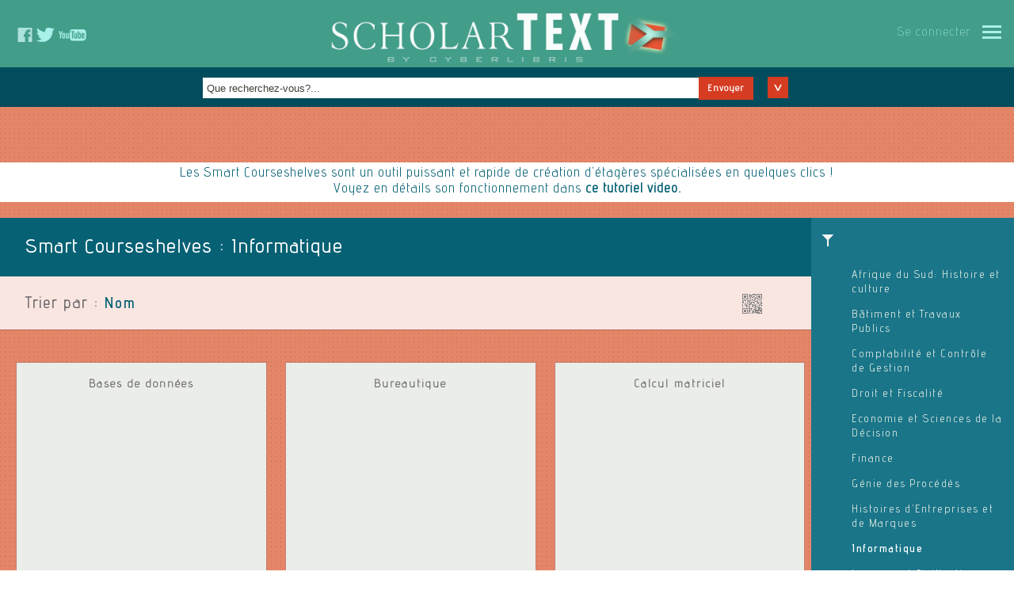

--- FILE ---
content_type: text/html; charset=UTF-8
request_url: https://www.scholartext.com/smartcourses/deptid/292?_locale=fr
body_size: 7563
content:
<!DOCTYPE html>
<html>
<head>
<meta http-equiv="Content-Type" content="text/html; charset=UTF-8" />
<meta name="viewport" content="width=device-width, initial-scale=1.0, maximum-scale=1.0, user-scalable=0">
<link rel="alternate" type="application/rss+xml" title="ScholarText The pluridisciplinary digital library  - Nouveautés" href="/feeds/newbooks" />
<meta name="Description" content="ScholarText by Cyberlibris is the first pluridisciplinary community driven digital library dedicated to business schools and engineering schools. It is used by hundred of thousands of students, professors, librarians worldwide."  />
<meta name="Keywords" content="Pluridisciplinary community driven ebook library: business, economics, sciences" />

<title>Informatique - ScholarText The pluridisciplinary digital library</title>
<link rel="stylesheet" href="/js/jquery-ui-1.13.2/jquery-ui.theme.min.css"/>
<link rel="stylesheet" href="/css/mainStyles.css?ts=202305101233">
<style>
#pnl-navbox {
    display: none;
}
#searchterm {
    font-size: 1.3em;
}
#pnl-login {
    display:none;
}
.navFlap input[type='checkbox'] {
    width:10px !important;
}
form input[type='checkbox'] {
    width:20px !important;
}
#toc-list-container {
    width:50% !important;
    max-height: 50% !important;
}
#tocBox {
    display: none;
}
.ui-autocomplete {
    list-style-type: none;
    width:40%;
}
.ui-menu-item {
    background-color: white;
}
.ui-widget-content {
    color:#828282;
}
.ui-autocomplete-category {
    font-weight: bold;
    background: #797a79;
    color: #fff;

    padding: .2em .4em;
    /*margin: .8em 0 .2em;*/
    line-height: 1.5;
}

#notesBox{
    display:none;
    font-size: 14px;
    display: block;
    top: 300px;
    left: 50%;
    margin-left: -25%;
}
#notesBox.navBox{
    width: 50% !important;}
#notesBox .navFlap{
    padding:  10px;
    background-image: none;
    border-top: 1px solid #c4daa2;
}
#notesBox .resultsContainer{
    border: none;
    max-height: 560px;
    overflow: scroll;
}
#notesBox .resultsContainer .navFlap:first-child{
    border: none !important;
}

@keyframes blink {
    0% { opacity: 1; }
    50% { opacity: 0.4; }
    100% { opacity: 1; }
}

.blinking-text {
    animation: blink 5s 2;
    font-weight: bold;
}
</style>

    <script>
    !function(t,e){var o,n,p,r;e.__SV||(window.posthog=e,e._i=[],e.init=function(i,s,a){function g(t,e){var o=e.split(".");2==o.length&&(t=t[o[0]],e=o[1]),t[e]=function(){t.push([e].concat(Array.prototype.slice.call(arguments,0)))}}(p=t.createElement("script")).type="text/javascript",p.async=!0,p.src=s.api_host+"/static/array.js",(r=t.getElementsByTagName("script")[0]).parentNode.insertBefore(p,r);var u=e;for(void 0!==a?u=e[a]=[]:a="posthog",u.people=u.people||[],u.toString=function(t){var e="posthog";return"posthog"!==a&&(e+="."+a),t||(e+=" (stub)"),e},u.people.toString=function(){return u.toString(1)+".people (stub)"},o="capture identify alias people.set people.set_once set_config register register_once unregister opt_out_capturing has_opted_out_capturing opt_in_capturing reset isFeatureEnabled onFeatureFlags".split(" "),n=0;n<o.length;n++)g(u,o[n]);e._i.push([i,s,a])},e.__SV=1)}(document,window.posthog||[]);
    posthog.init('phc_bYx31O7e8HQfiwPtR1OYckBchSBQEmVbE5VpkLH9UFO',{api_host:'https://posthog.prod-europe.demarque.dev'})
    </script> 


<link rel="stylesheet" href="/js/jquery-ui-1.13.2/jquery-ui.structure.css" />
<link rel="stylesheet" href="/js/jquery-ui-1.13.2/jquery-ui.theme.css" />
<style>
.shortdetails {
	height: 150px;
	overflow: hidden;
}
.more_action {
	display:none;
}
.more_count {
	display:none;
}
#pnl-filters {
    cursor:pointer;
}
.result_page {
    border-width: 1px;
    border-top-style: solid;
    border-bottom-style: solid;
}
#results-container {
    min-height: 600px;
}
</style>
</head>

<body>
<div class="header">
    <div class="socialLinks">
     <a href="https://www.facebook.com/pages/Scholarvox/726851407337964" target="_blank"><img src="/images/pictoFacebook.png" alt="Facebook" /></a>
 <!--
 <a href="#"><img src="/images/pictoGoogleplus.png" alt="GooglePlus" /></a>
 -->
 <a href="https://twitter.com/ScholarvoxEdito" target="_blank" ><img src="/images/pictoTweeter.png" alt="Tweeter" /></a>
 <a href="https://www.youtube.com/playlist?list=PLHC_dbFLZp1pEiZ17Ph4RBHx-IcsgMLGZ" target="_blank" ><img src="/images/pictoYoutube.png" alt="Youtube" /></a>    </div>
    <div class="rightNav">
                <a href="#" class="btn_login">Se connecter</a>
        <a class="navButton" href="#" id="btn-nav-open"> </a>
    </div>
    <div class="mainLogo">
    <a href="/"><img id="mainLogo" src="/images/mainLogo.png" alt="ScholarVOX" /></a>
    </div>
    <div class="clear"></div>
</div>
<div class="navBox" id="pnl-navbox">
	<div class="close">
    <a href="#" id="btn-nav-close"><img src="/images/pictoClose.png" alt="Close" /></a>
    </div>
	<div class="navFlap" id="nav-main">
        <ul>
        <li><a href="/catalog">Catalogue</a></li>

                <li><a href="/smartcourses">Smart Courseshelves</a></li>
        </ul>
    </div>
        <div class="navFlap">
        <ul>
            <li><a id="navLink" href="#">S&#039;abonner à la newsletter</a></li>
        </ul>
    </div>    
	<div class="navFlap logFlap" id="nav-login">
        <ul>
        <li><a href="/smartcourses/deptid/292?_locale=en">English version</a></li>
        <li><a href="/smartcourses/deptid/292?_locale=fr">Version Française</a></li>
                <li><a class="btn_login" href="#" >Se connecter</a></li>
                </ul>
    </div>

</div>

<div class="navBox loginBox" id="pnl-login">
    <div class="close">
    <a href="#" id="btn-login-close"><img src="/images/pictoClose.png" alt="Close" /></a>
    </div>
    <div class="navFlap">
        <form id="frm-login" action="/login_check" method="post">
        <input type="hidden" name="_target_path" id="target_path" value="/smartcourses/deptid/292" />
        <ul>
        <li class="errorMessage" id="frm-error" style="display:none;">Erreur dans l'identifiant <br>et/ou dans le mot de passe.</li>
        <li><label><input type="text" name="_username" id="username" class="champTexte" placeholder="Nom d&#039;utilisateur" type="text"></label></li>
        <li><label><input type="password" name="_password" id="password" class="champTexte" placeholder="Mot de passe" type="text"></label></li>

        <li style="text-align:left;"><input class="checkbox-custom" type="checkbox" name="_remember_me" id="remember_me"/><label for="remember_me" class="checkbox-custom-label">Se souvenir de moi</label></li>
                <li><a href="/forgotpwd">Mot de passe oublié?...</a></li>
        <li><input type="submit" class="button" name="btn-login" id="btn-login" value="Envoyer" /></li>
        <li><a href="/contact" >Comment s&#039;abonner?</a></li>
        <li class="howToMessage" id="msg-howto" style="display: none;">La méthode de création de compte dépend de l’institution à laquelle vous appartenez.<br> Il y a 2 cas de figure majeurs :<br> 1. Votre institution se charge elle-même de la création de tous les comptes (identifiant et mot de passe) de ses utilisateurs. Demandez alors vos codes d’accès auprès de votre bibliothèque ou auprès de la personne responsable de la gestion de notre service au sein de votre institution.<br> 2. Votre institution vous permet de créer vous-mêmes vos propres codes d’accès. Rendez-vous alors au sein de votre institution et connectez vous à notre service www.scholarvox.com à partir de n’importe quel poste informatique relié à votre réseau internet. Créez-vous alors en ligne un compte en cliquant sur le bloc vert « Créer vous un compte » présent en haut à droite sur la page d’accueil du site. Attention, cette possibilité de création de compte en ligne est exclusivement autorisée au sein de votre institution sur des postes informatiques reconnus par adresse IP : vous ne pourrez en aucun cas vous créer un compte autrement, hors de votre institution par exemple.<br> Lorsque vous aurez créé votre compte, vous pourrez accéder à Cyberlibris 7/24/365 en illimité à partir de n’importe quelle connexion internet dans le monde entier.<br> Pour gagner du temps, renseignez-vous donc déjà sur la procédure habituelle retenue par votre institution. Vos camarades, professeurs ou bibliothécaires doivent pouvoir vous guider dans cette première étape.
        </li>

        </ul>
        </form>
    </div>
</div>


<div class="search">
	<div class="searchBloc">
		<ul>
			<li>
				<label>
					<input name="searchterm" id="searchterm" class="champTexte" placeholder="Que recherchez-vous?..." type="text" />
				</label>
			</li>
			<li>
				<a class="button" href="javascript:;" id="btn-search">Envoyer</a>
			</li>
			<li class="advSearch">
				<a id="subSearch-btn" href="javascript:;">
					<img id="sub-search-btn-img" src="/images/advancedSearch_expand.png" alt="" />
				</a>
			</li>
		</ul>
	</div>
</div>


<div class="subSearch" style="display:none;">
    <div class="searchBloc">
        <ul>
            <li>
                <input id="radio-1" class="radio-custom" name="radio-search-select" type="radio" value="books" checked />
                <label for="radio-1" class="radio-custom-label">Documents</label>
            </li>
        </ul>

        <ul id="subSearchDocuments">
            <li>
                <input id="radio-9" class="radio-custom" name="radio-search-type" type="radio" value="all" checked />
                <label for="radio-9" class="radio-custom-label">Tout</label>
            </li>
            <li>
                <input id="radio-5" class="radio-custom" name="radio-search-type" type="radio" value="fulltext" />
                <label for="radio-5" class="radio-custom-label">texte intégral</label>
            </li>
            <li>
                <input id="radio-6" class="radio-custom" name="radio-search-type" type="radio" value="title" />
                <label for="radio-6" class="radio-custom-label">Titre</label>
            </li>
            <li>
                <input id="radio-7" class="radio-custom" name="radio-search-type" type="radio" value="author" />
                <label for="radio-7" class="radio-custom-label">Auteur</label>
            </li>
            <li>
                <input id="radio-8" class="radio-custom" name="radio-search-type" type="radio" value="publisher" />
                <label for="radio-8" class="radio-custom-label">Editeur</label>
            </li>
        </ul>
	</div>
</div>


<div class="navBox loginBox" id="pnl-addToNewsletter">
    <div class="close"><a href="#" onclic="$('#pnl-addToNewsletter').hide();return false;"><img src="/images/pictoClose.png" alt="Close" /></a></div>
    
    <div class="navFlap" style="padding-top:30px; padding-bottom: 30px;">
        <ul>
        <li>Recevez notre Newsletter</li>
        <li class="errorMessage" id="frm-error" style="display:none;">email non valide</li>
        <li><label><input type="email" name="pnl-news-email" id="pnl-news-email" class="champTexte" placeholder="Votre adresse email" type="text"></label></li>
        <li><input type="button" class="button" name="pnl-news-btn" id="pnl-news-btn" value="Envoyer" /></li>
        </li>
        </ul>
    </div>
</div>

<div class="navBox" id="tocBox">
    <div class="close">
        <a href="#" id="btn-close-toc" onclick="$('#tocBox').hide();return false;"><img src="/images/pictoClose.png" alt="Close" /></a>
    </div>
    <div id="toc-list" class="resultsContainer"></div>
</div>

<div class="navBox" id="notesBox" style="display:none;">
    <div class="close" style="margin:10px;">
        <a href="#" id="btn-close-notes" onclick="$('#notesBox').hide();return false;"><img src="/images/pictoClose.png" alt="Close" /></a>
    </div>
    <div id="notes-list" class="resultsContainer" style="margin-top:10px;"></div>
</div>

<div id="smart-menu" class="navBox smartcourseshelfmenu" style="display:none;"><div class="close"><a id="smart-menu-close" href="#"><img src="/images/pictoClose.png" alt="Close"></a></div><div class="navFlap"><ul><li><a id="btn-smart-editor" href="#">Sauvegarder</a></li><!--
        <li><a href="#">Partager</a></li><li><a href="#">Conseiller</a></li>
        --></ul></div></div><div id="smart-editor" class="navBox smartcourseshelfsave" style="display:none;"><div class="close" style="margin-bottom:5px;"><a id="smart-editor-close" href="#"><img src="/images/pictoClose.png" alt="Close" /></a></div><div class="navFlap"><ul><li><label>(Maximum 100 ouvrages)</label></li><li><label><input name="smart-title" id="smart-title" class="champTexte" placeholder="Title" type="text"></label></li><li><label><textarea id="smart-description" class="inputTexte"></textarea></label></li><li><select class="champtexte" id="foldertype" name="foldertype"><option selected="selected" value="RAYON">Dossier personnel</option></select></li><li><select class="champtexte" id="public" name="folderonline" id="folderonline"><option selected="selected" value="1">Public</option><option selected="selected" value="0">Privé</option></select></li><li><a class="button" id="btn-smart-save" href="#">save</a></li></ul></div></div><div class="smartPresentation"><p>Les Smart Courseshelves sont un outil puissant et rapide de création d'étagères spécialisées en quelques clics !</p><p>Voyez en détails son fonctionnement dans <a href="https://www.youtube.com/playlist?list=PLHC_dbFLZp1pEiZ17Ph4RBHx-IcsgMLGZ" target="_blank">ce tutoriel video.</a></p></div><div id="results-container" class="playGround resultsMood openedNav"><div class="sideFilter" id="pnl-filters"><div class="content" id="filters-list"><p><a  href="/smartcourses/deptid/295">Afrique du Sud: Histoire et culture</a></p><p><a  href="/smartcourses/deptid/308">Bâtiment et Travaux Publics</a></p><p><a  href="/smartcourses/deptid/4">Comptabilité et Contrôle de Gestion</a></p><p><a  href="/smartcourses/deptid/8">Droit et Fiscalité</a></p><p><a  href="/smartcourses/deptid/3">Economie et Sciences de la Décision</a></p><p><a  href="/smartcourses/deptid/1">Finance</a></p><p><a  href="/smartcourses/deptid/307">Génie des Procédés</a></p><p><a  href="/smartcourses/deptid/294">Histoires d&#039;Entreprises et de Marques</a></p><p><a class="current"  href="/smartcourses/deptid/292">Informatique</a><ul style="margin-left:25%;list-style-type:none;"></ul></p><p><a  href="/smartcourses/deptid/2">Langues et Civilisations</a></p><p><a  href="/smartcourses/deptid/293">Les Gourous de l&#039;Economie et du Management</a></p><p><a  href="/smartcourses/deptid/9">Management des Opérations et Systèmes d&#039;Information</a></p><p><a  href="/smartcourses/deptid/6">Management et Ressources Humaines</a></p><p><a  href="/smartcourses/deptid/7">Marketing</a></p><p><a  href="/smartcourses/deptid/287">Mathématiques</a></p><p><a  href="/smartcourses/deptid/288">Mécanique et Génie Civil</a></p><p><a  href="/smartcourses/deptid/289">Physique et Chimie</a></p><p><a  href="/smartcourses/deptid/306">Santé et Médecine</a></p><p><a  href="/smartcourses/deptid/47">Sciences - Agronomie</a></p><p><a  href="/smartcourses/deptid/286">Sciences - Energétique</a></p><p><a  href="/smartcourses/deptid/301">Sciences de la Terre</a></p><p><a  href="/smartcourses/deptid/291">Sciences de la Vie et de la Nature</a></p><p><a  href="/smartcourses/deptid/51">SHS</a></p><p><a  href="/smartcourses/deptid/5">Stratégie et Politique d&#039;Entreprise</a></p><p><a  href="/smartcourses/deptid/290">Technologies de l&#039;Information et Systèmes Avancés</a></p></div></div><div class="title"><h2>Smart Courseshelves : Informatique</h2></div><div class="subTitle"><span class="QR"><a href="#" id="btn-qrcode"><img src="/images/QR.png" alt="QRcode" /></a></span><h3>Trier par : <a href="/smartcourses/deptid/292?sort=title" class="active" >Nom</a><!--
        | <a href="/smartcourses/deptid/292?sort=popularity"  >Popularité</a>
        --><div class="navBox qrBox" id="qrcode" style="display:none;"><div class="close"><a href="#" id="btn-close-qrcode"><img src="/images/pictoCloseGreen.png" alt="Close" /></a></div><div class="navFlap"><ul><li><a href="#"><img id="img-qrcode" src="https://cybservs.cyberlibris.com/qrcode/?data=https://www.scholartext.com/smartcourses/deptid/292?_locale=fr" alt="QRCode" /></a></li><li><a id="link-qrcode>" href="https://cybservs.cyberlibris.com/qrcode/?data=https://www.scholartext.com/smartcourses/deptid/292?_locale=fr" target="blank">Sauvegarder l'image</a></li></ul></div></div><script type="text/javascript">
    var qrcode_url='https://cybservs.cyberlibris.com/qrcode/';
    $(document).ready(function(){
        $('#link-qrcode').attr('href',qrcode_url + '?data=' + encodeURI(window.location.href));
        $('#img-qrcode').attr('src',qrcode_url + '?data=' + encodeURI(window.location.href));
    });
</script><div id="smart-list"></div></div></div><div class="footer" id="footer"><div class="footerItem footerOne"><ul><li><img class="logo" src="/images/footerLogo.png" alt="ScholarVox" /></li><li><a href="https://www.facebook.com/pages/Scholarvox/726851407337964"  target="_blank"><img src="/images/footerPictoFacebook.png" alt="Facebook" /></a><a href="https://twitter.com/ScholarvoxEdito" target="_blank"><img src="/images/footerPictoTweeter.png" alt="Tweeter" /></a><a href="https://www.youtube.com/playlist?list=PLHC_dbFLZp1pEiZ17Ph4RBHx-IcsgMLGZ" target="_blank"><img src="/images/footerPictoYoutube.png" alt="Youtube" /></a></li><li><form id="frm-newsletter" action="/newsletter/signup" method="POST"><label><input id="newsletter-email" name="newsletter-email" class="newsletterField" placeholder="S&#039;inscrire à la Newsletter - votre email" type="email"/></label><a href="#"><img id="newsletter-btn" class="goButton" src="/images/footerSelect_background.png" alt="Envoyer" /></a></form></li></ul></div><div class="footerItem footerTwo"><ul><li>&copy; Cyberlibris 2026</li><li><a href="http://www.cyberlibris.com/" target="_blank">A propos de nous</a></li><li><a href="/mentions">Mentions légales</a></li><li><a href="http://www.cyberlibris.com/ressources/Cyberlibris_CGU.pdf"  target="_blank">Conditions générales</a></li><li><a href="http://www.cyberlibris.com/newdocs/rgpd/RGPD_Cyberlibris_all.pdf"  target="_blank">Données personnelles</a></li><li></li><li><a href="/contact">Contactez nous</a></li><li><a href="http://cyberlibris.typepad.com/" target="_blank">Le blog</a></li><li><a href="/feeds/main">Rss</a></li></ul></div><div class="footerItem footerThree"><ul><li><a href="https://www.facebook.com/pages/Scholarvox/726851407337964" target="_blank">Facebook</a></li><li><a href="https://twitter.com/ScholarvoxEdito" target="_blank">Twitter</a></li><li><a href="https://www.youtube.com/playlist?list=PLHC_dbFLZp1pEiZ17Ph4RBHx-IcsgMLGZ" target="_blank">Youtube</a></li></ul></div><div class="clear"></div></div><script type="application/ld+json">
{
  "@context": "http://schema.org",
  "@type": "Organization",
  "url": "https://www.cyberlibris.com",
  "logo": "https://www.cyberlibris.com/images/CyberlibrisLogo.png"
}
</script><script type="text/javascript" src="/js/jquery-3.6.1.min.js"></script>
<script type="text/javascript" src="/js/jquery-ui-1.13.2/jquery-ui.min.js"></script>
<script type="text/javascript" src="/js/jquery.noty.packaged.min.js"></script>
<script type="text/javascript" src="/js/noty/themes/relax.js"></script>
<script type="text/javascript" src="/js/mustache.min.js"></script>

<script type="text/javascript" src="https://zsearch.scholarvis.io/api/js"></script>
<script type="text/javascript" src="/js/utils.js"></script>
<script type="text/javascript" src="/js/navbar.js"></script>
<script type="text/javascript" src="/js/searchbar.js"></script>
<script type="text/javascript" src="/js/login.js"></script>
<script type="text/javascript" src="/js/reader.js"></script>
<script type="text/javascript" src="/js/newsletter.js"></script>

<script type="text/javascript" src="/js/dothelogodance.js"></script>
<script type="text/javascript" src="/js/dothemagicdance.js"></script>
<script type="text/javascript">
var locale = 'fr';
var authenticated = false;
var translations = {
    readbook:"Lire le livre",
    bookdetails:"Fiche du livre",
    toc:"Table des matières",
    addtobookshelves:"Ajouter aux étagères",
    notes:"Notes",
    share: "Partager",
    buybook: "Acheter le livre",
    remove_from_bookshelf: "Supprimer l'ouvrage",
    title: "Titre",
    author: "Auteur",
    publisher: "Editeur",
    pubdate: "Année de Publication",
    view_profile: "Afficher la fiche de l&#039;utilisateur",
    view_bookshelf: "Voir les étagères de l&#039;utilisateur",
    comments: "Commentaires",
    publicfolders: "Dossiers Publics",
    add_a_comment: "Faites un commentaire",
    button_submit: "Envoyer",
    btn_comment_edit: "Editer",
    btn_comment_delete: "Supprimer",
    delete_this_comment: "Supprimer ce commentaire",
    notice_bookadded: "L&#039;ouvrage a été ajouté",
    notice_noteadded: "Note ajoutée",
    folder_created: "Dossier créé",
    themes: "Thématiques",
    subjects: "Sujets",
    keywords: "Mots clés",
    tags: "Tags",
    delete_this_item: "Supprimer cet élement",
    button_yes: "Oui",
    button_no: "Non",
    button_cancel: "Annuler",
    button_delete: "Supprimer",
    search_saved: "Recherche sauvegardée",
    view_profile: "Afficher la fiche de l'utilisateur",
    view_bookshelf: "Voir les étagères de l'utilisateur",
    institution: "Institution",
    foldertype_rayon: "Dossiers",
    foldertype_cours: "Etagères de cours",
    recos: "Recommandations",
    description: "description",
    delete_this_reco: "Supprimer cette recommendation",
    add_a_recommendation: "Ajouter une recommandation",
    by: "By",
    on: "On",
    cookies_warning: "&lt;p&gt;Afin de vous fournir un meilleur service et d’améliorer l’expérience de l’utilisateur sur notre site, nous utilisons des cookies. En continuant d’utiliser ce site, vous acceptez notre utilisation des cookies.  (Pour plus d&#039;informations voir &lt;a href=&quot;http://www.cyberlibris.com/newdocs/rgpd/RGPD_Cyberlibris_all.pdf&quot; target=&quot;_blank&quot;&gt;Données personnelles&lt;/A&gt;) &lt;button id=&quot;btn-cookies-select&quot; class=&quot;button&quot;&gt;Je choisis mes cookies&lt;/button&gt; &lt;button id=&quot;btn-cookies-accept&quot; class=&quot;button btn-cookies-accept-all&quot;&gt;Je suis d&#039;accord&lt;/button&gt; &lt;/p&gt;",
}
var collections = "107";

function is_safari()
{
    return navigator.userAgent.match(/safari/i) && !navigator.userAgent.match(/chrome/i);
}
$(document).ready(function(){
    if (!is_safari()) 
    {
        $('.sideFilter .content p').bind('click',function(evt){
            evt.stopPropagation();
            $(this).children('a:first').click();
        });
    }

});
function gtag(){};
</script>
<!-- Start of StatCounter Code for Default Guide -->
<script type="text/javascript">
var sc_project=11510275; 
var sc_invisible=1; 
var sc_security="d8aa374c"; 
var sc_https=1; 
var scJsHost = (("https:" == document.location.protocol) ?
"https://secure." : "http://www.");
document.write("<sc"+"ript type='text/javascript' src='" +
scJsHost+
"statcounter.com/counter/counter.js'></"+"script>");
</script>
<noscript><div class="statcounter"><a title="Web Analytics"
href="http://statcounter.com/" target="_blank"><img
class="statcounter"
src="//c.statcounter.com/11510275/0/d8aa374c/1/" alt="Web
Analytics"></a></div></noscript>
<!-- End of StatCounter Code for Default Guide -->
<script type="text/javascript" src="/js/jquery-ui-1.13.2/jquery-ui.min.js"></script>
<script type="text/javascript" src="/js/mustache.min.js"></script>
<script type="text/javascript" src="/js/smartcourses.js"></script>
<script type="text/javascript" src="/js/scroller.js"></script>
<script type="text/javascript" src="/js/jquery.sticky-kit.min.js"></script>
<script type="text/javascript">
var deptid=292;
var authenticated = false;
// var inbookshelf=false;

$(document).ready(function(){
    $('#search_select').val('BOOKS');
});

$(document).ready(function(){

    Smartcourses.initialize({departmentid:deptid});

    $("#filters-list").stick_in_parent();
    $('#pnl-filters').css('min-height',$(window).height());
    $('.is_stuck').next().css('z-index','-100');
});
posthog.capture('catalog_browse',{tag:'smartcourses_' + deptid});

</script>
<style>
.ui-widget-content {
    color:#828282;
}
.ui-autocomplete {
    z-index: 100;
}
</style>
</body>
</html>


--- FILE ---
content_type: text/html
request_url: https://www.scholartext.com/jstemplates/smartcourses.js.html
body_size: 431
content:
<script type="text/template" id="tpl-smart-list">
{{#list}}
<div class="courseshelfItem">
	<div class="smartCourseshelf">
		{{#authenticated}}
    	<a class="navButtonSmall btn_smart_menu" href="#" data-item="{{id}}" data-title="{{title}}"></a>
    	{{/authenticated}}
    	<span class="smartCourseshelfTitle"><h3>{{title}}</h3></span>
    	<div class="books" id="smart-books-{{id}}">
    		<div class="spinner"><img src="/images/ajax-loader_bar.gif" /></div>
    	</div>
    	<a class="more" href="/catalog/smartbooks/{{id}}"><img src="/images/pictoMore.png" alt="more..." /></a>
	</div>
</div>
{{/list}}
</script>

<script type="text/template" id="tpl-smart-books">
{{#list}}
<a href="/catalog/book/{{docid}}"><img class="{{classname}}" src="https://static2.cyberlibris.com/books_upload/136pix/{{coverimg}}"/></a>
{{/list}}        
</script>



--- FILE ---
content_type: text/css
request_url: https://www.scholartext.com/css/mainStyles.css?ts=202305101233
body_size: 15484
content:
@charset "UTF-8";
/* CSS Document */
@font-face {
    font-family: 'adventregular';
    src: url('/css/fonts/adventregular.eot');
    src: url('/css/fonts/adventregular.eot') format('embedded-opentype'),
         url('/css/fonts/adventregular.woff2') format('woff2'),
         url('/css/fonts/adventregular.woff') format('woff'),
         url('/css/fonts/adventregular.ttf') format('truetype'),
         url('/css/fonts/adventregular.svg#adventregular') format('svg');}
@font-face {
    font-family: 'adventbold';
    src: url('/css/fonts/adventbold.eot');
    src: url('/css/fonts/adventbold.eot') format('embedded-opentype'),
         url('/css/fonts/adventbold.woff2') format('woff2'),
         url('/css/fonts/adventbold.woff') format('woff'),
         url('/css/fonts/adventbold.ttf') format('truetype'),
         url('/css/fonts/adventbold.svg#adventbold') format('svg');}
@font-face {
    font-family: 'adventlight';
    src: url('/css/fonts/adventlight.eot');
    src: url('/css/fonts/adventlight.eot') format('embedded-opentype'),
         url('/css/fonts/adventlight.woff2') format('woff2'),
         url('/css/fonts/adventlight.woff') format('woff'),
         url('/css/fonts/adventlight.ttf') format('truetype'),
         url('/css/fonts/adventlight.svg#adventlight') format('svg');}
*{	outline: none;
	margin: 0;
	padding:0;
	outline: none;}
html, body{
	background: url(/images/mainBackground.png);
	font-family: Helvetica, Arial, sans-serif;
	color: #066174;
	height: 100%;}
/*888888888888888888888888888888888888888888888888888888888*/
.header{
	height: 85px;
	width: 100%;
	background-color: #429d89;
	position: relative;
	min-width: 830px;}
.socialLinks{
	position: absolute;
	top: 10px;
	left: 0px;
	padding: 22px 0 0 20px}
.mainLogo{
	font-family: adventbold, Helvetica, Arial, sans-serif;
	font-size: 40px;
	display: inline-table;
	position: relative;
	/*left: calc(21% - 255px);
	margin-left: calc(20.5% - 200px);*/
	width: 450px;
	margin: 0 auto;
	display: block;;
	top: 7px;
	text-align: center;}
.mainLogo img{
	width: 450px;
	position: relative;
	top: 8px;}
.mainLogo a{
	width: 269px;
	height: 64px;}
.rightNav{
	font-family: adventlight, Helvetica, Arial, sans-serif;
	position:absolute;
	top: 0px;
	right: 30px;
	padding: 0 25px 0 0;
	z-index: 50;
	height: 45px;
	margin-top: 20px;
	display: flex;
	flex-direction: column;}
.rightNav a{
	color: #a8f0e9;
	text-decoration:none;
	margin-left: 0px;
	letter-spacing: 1px;
	display: block;
	text-align: right;
	margin: auto;
	margin-right: 0;}
.rightNav a:hover{
	color: #d5f8f5;}
a.navButton{
	width: 26px;
	height: 19px;
	background: url(/images/navButton.png) top left no-repeat;
	display: inline-table;
	vertical-align: middle;
	position: absolute;
	top: 11px;
	right: -15px;}
a.navButton:hover{
	background: url(/images/navButton.png) top right no-repeat;}
a.navButtonSmall{
	margin: 0px !important;
	width: 16px;
	height: 12px;
	background: url(/images/navButtonSmall.png) top left no-repeat;}
a.navButtonSmall:hover{
	background: url(/images/navButtonSmall.png) top right no-repeat;}
.clear{
	clear:both;}
a.button, .button{
	white-space:nowrap;
	padding: 8px 10px 6px 10px;
	background: #d53c21;
	color: #fff;
	text-decoration: none;
	font-family: adventregular, Helvetica, Arial, sans-serif;
	letter-spacing: 1px;
	font-size: 12px;
	border: none;
	cursor: pointer;
	cursor: hand;
	-webkit-appearance: none;  
	-webkit-border-radius:0;}
a.button:hover, .button:hover{
	background: #bd351e;}
/*888888888888888888888888888888888888888888888888888888888*/
.navBox{
	display: none;
	position: absolute;
	top: 20px;
	right: 20px;
	width: 290px;
	box-shadow: 0px 5px 19px 0px rgba(0, 0, 0, 0.6);
	background:#f6583b;
	font-family: adventlight, Helvetica, Arial, sans-serif;
	font-size: 18px;
	letter-spacing: 2px;
	z-index:1000;
	color: #fff;
	text-align: left;}
.navBox .close img{
	width: 50%;}
.navBox a{
	color: #fff;
	text-decoration: none;}
.logFlap a{
	color: #fff;}
.navBox ul{
	list-style-type:none;}
.navBox li{
	line-height: 45px;}
#pnl-navbox.navBox li, #pnl-login.navBox li, #frm-login.navBox li{
	line-height: 45px;}
.navFlap{
	padding: 20px;
	background:url(/images/navFlapBackground.png) repeat-x;}
.navFlap input{
	border: none !important;
	width: 241px !important;
	height: 18px;}
.navFlap .spacer{
	margin: 10px 0 10px 0;}
.navFlap #foldertype{
	margin-top: 3px !important;}
.navFlap select{
	-webkit-appearance: none;
    -moz-appearance: none;
    appearance: none;
	background: #FFF url(/images/select_background.png) no-repeat 220px -5px;}
.logFlap a{
	color: #faf5f8;}
.navBox .close{
	position:absolute;
	top:10px;
	right:-5px;}
.greenDiv{
	display:block;
	position: absolute;
	top: 420px;
	right: 80px;
	z-index:999;}
.loginBox{
	display: block;
	right: 80px;
	top: 20px;
	width: 400px;}
.loginBox .champTexte{
	border: none;
	-webkit-appearance: none;
	-webkit-border-radius:0;
	font-family: adventregular, Helvetica, Arial, sans-serif;
	letter-spacing: 1px;
	width: 335px !important;
	padding: 7px 3px 1px 3px;
	margin-bottom: 10px;
	font-size: 16px;}
.loginBox .button{
	font-size: 16px;
	margin: 12px 0 12px 0;
	display: table;
	height: 40px !important;
	width: 340px !important;}
.loginBox li:last-child{
	margin-top: 10px;}
.loginBox .errorMessage{
	color: #933;
	font-family: adventbold, Helvetica, Arial, sans-serif;
	line-height: 17px;
	margin: 12px 0 15px;}
#pnl-login.navBox .howToMessage{
	font-size: 13px;
	line-height: 16px !important;}
.loginBox .howToMessage strong{
	font-size: 14px;
	margin-bottom: 5px;
	font-family: adventbold, Helvetica, Arial, sans-serif;}
.qrBox{
	background: #fff;
	display: block;
	right: 60px;
	top: 270px;}
.qrBox .navFlap{
	text-align:center;
	background: none;
	color: #1a7589;
	font-family: adventbold, Helvetica, Arial, sans-serif;}
.qrBox .navFlap a{
	color: #a1844b;}
.qrBox .navFlap a img{
	width: 100%;}
.qrBox .navFlap a img{
	width: 100%;}
.cgp{
	font-size: 12px;
	margin-top: 20px;}


#pnl-addToNewsletter{
	display: none;
	right: 80px;
	top: 20px;
	width: 350px;}
#pnl-addToNewsletter .champTexte{
	width: 305px !important;}
#pnl-addToNewsletter .button{
	width: 312px !important;}
.smallSize #pnl-addToNewsletter{
	width: 100%;}
.smallSize #pnl-addToNewsletter .button{
	font-size: 25px;
	margin: 20px auto 20px auto;
	display: table;
	height: 50px !important;
	width: 100% !important;
	padding: 12px 10px 15px 10px;}
.smallSize #pnl-addToNewsletter li {
    font-size: 25px;
    line-height: 55px !important;}
.smallSize #pnl-addToNewsletter .champTexte{
	width: 98% !important;}


	
/*888888888888888888888888888888888888888888888888888888888*/
.search{
	width: 100%;
	min-width: 830px;
	height: 50px;
	background: #014d5d;
	text-align:left;
	margin-bottom: 70px;}
.searchBloc{
	width: 60%;
	font-size: 9px;
	color: #e5e2f2;
	position:relative;
	top: 2px;
	left: 50%;
	margin-left: -30%;}

.searchBloc a.button{
	width: 7%;
	margin-left: -5px;
	vertical-align: middle;
	padding: 7px 8px 5px 8px;
	top: -1px;
	position: relative;
	display: inline-table;
	height: 15px;
	text-align: center;}
@media screen and (-webkit-min-device-pixel-ratio:0)
{
.searchBloc a.button{ /* safari & chrome */
    padding: 8px 8px 6px 8px;
    top: 0px;}
} 

.searchBloc ul{
	padding: 0;
	margin: 0;
	min-width: 600px;
	text-align: left;}
.searchBloc li{
	display: inline;
	font-size: 10px;
	font-weight:bold;}
.searchBloc .champTexte{
	font-size: 10px;
	width: 74%;
	width: calc(98% - 135px);
	color: #5c5b5b;
	height: 16.5px;
	padding: 5px;
	-webkit-appearance: none;
	-webkit-border-radius:0;
	overflow:hidden;
	border: none;
	top: 1.5px;
	position: relative;}
.searchBloc select{
	height: 25px !important;
	-webkit-appearance: caret;
	-webkit-border-radius:0;
	-moz-appearance: button;
	appearance: none;
	background:#FFF url(/images/select_background.png) no-repeat 150px -5px;
	width: 200px;} 

.searchBloc select option{
	color: red;}
.searchBloc .selectiselecta{
	display: inline-block;
	display: -moz-inline-box;}
.opt{
	color: #7369a4;}
@-moz-document url-prefix() { 
	.searchBloc select {
	background: transparent !important;
	width: 200px !important;
  }
  .searchBloc .selectiselecta {
	width:175px;
	overflow: hidden;
	background:#FFF url(/images/select_background.png) no-repeat 150px -5px;
	width: 175px;}
	.searchBloc .selectiselecta:hover {
	background:#FFF url(/images/select_background.png) no-repeat 150px -42px;
}}
.searchBloc li .bouton_01{
	vertical-align: top;}
.searchBloc .bouton_01{
	padding: 5px 10px 6px !important;}
.advSearch{
	position: relative;
	top: -2px;
	left: 5px;}
.advSearch a{
	position: relative;
	top: 12px;
	left: 10px;
	height: 27px;
	background: #d53c21;
	display: inline-block;}
.advSearch a:hover{
	background: #bd351e;}

/* hack Chrome / Safari */
@media screen and (-webkit-min-device-pixel-ratio:0) {
	/*.searchBloc{
	top: 9px;}*/
	.searchBloc #search_select{
	width: 175px; margin-left: 2px;}
	.selectiselecta{
	position: relative; top: 4px;}
	/*.searchBloc .button{
	position: relative; bottom: 4px; padding: 8px 10px 5px 10px;}*/
	.searchBloc a.button:hover{
	background: #d53c21;}
	.searchBloc .selectiselecta {
	top: 2px;}
}
/*888888888888888888888888888888888888888888888888888888888*/
.subSearch{
	width: 100%;
	min-width: 830px;
	padding: 10px 0;
	background: #267b68;
	text-align:center;
	margin: -70px 0 70px 0;
	color: #fff;
	font-family: adventlight, Helvetica, Arial, sans-serif;
	letter-spacing: 1.5px;}
.subSearch img{
	vertical-align: middle;
	position: relative;
	margin-top: -3px;
	margin-right: 3px;
	width: 20px;}
.subSearch a{
	text-decoration: none;
	color: #fff;
	font-size: 11px !important;}
.searchBloc ul{
	position: relative;
	margin: 0 auto;}
.subSearch ul{
	margin: 10px 0;}
.subSearch li{;
	width: 19%;
	display: inline-table;
	text-align: left;}

/*radio customs*/

.checkbox-custom, .radio-custom {
    opacity: 0;
    position: absolute;}
.checkbox-custom, .checkbox-custom-label, .radio-custom, .radio-custom-label {
    display: inline-block;
    vertical-align: middle;
    margin: 0px;
    cursor: pointer;}
.checkbox-custom-label, .radio-custom-label {
    position: relative;}
.checkbox-custom + .checkbox-custom-label:before, .radio-custom + .radio-custom-label:before {
    content: '';
    background: #fff;
    border: 2px solid #ddd;
	border: none;
	display: inline-block;
    vertical-align: middle;
    width: 20px;
    height: 20px;
    padding: 2px;
    margin-right: 10px;
    text-align: center;}
.navBox .checkbox-custom-label:before, .navBox .radio-custom-label:before {
    width: 10px;
    height: 10px;
	position: relative;
	top: -2px;}
.checkbox-custom:checked + .checkbox-custom-label:before {
    background: #f6583b;
    box-shadow: inset 0px 0px 0px 4px #fff;}
.radio-custom + .radio-custom-label:before {
    border-radius: 50%;}
.radio-custom:checked + .radio-custom-label:before {
    background: #8b8d8b;
    box-shadow: inset 0px 0px 0px 4px #fff;}
.checkbox-custom:focus + .checkbox-custom-label, .radio-custom:focus + .radio-custom-label {
  outline: 1px solid #ddd; /* focus style */}
/*888888888888888888888888888888888888888888888888888888888*/
.textMe{
	font-family: Helvetica,Verdana,Arial,sans-serif;
	background: #fff none repeat scroll 0% 0%;
	color: #000;
	font-size: 13px;
	letter-spacing: 1px;
	border: none;
	padding: 3px;
	height: 70px;
	margin-bottom: 5px;
	-webkit-appearance: caret;
	appearance: none;
	width: calc(100% - 10px);
	resize:none;}
/*888888888888888888888888888888888888888888888888888888888*/
.spinner{
	padding: 50px 0;
	width: 100vw;
	text-align: center;}
.courseshelfItem .spinner, .smartCourseshelf .spinner{
	width: 100%;
	min-width: 10px;}
.spinner img{
    height:25px !important;
    width:220px!important;
    border: none !important;}
.item{
	margin-top: 80px;
	overflow: hidden;
	width:100%;
	min-width: 830px;}
.title{
	z-index: 5;
	position: relative;
	padding: 25px 0 20px 0;
	background: #066174;
	color:#fff;
	text-align: center;
	box-shadow: 0px 5px 7px -2px  rgba(0, 0, 0, 0.5);}
.title h2{
	font-family: adventlight, Helvetica, Arial, sans-serif;
	letter-spacing: 2px;
	color:#fff;
	width: 90%;
	margin: 0 auto;}
.smartPreview{
	background: #cc4067;
	box-shadow: 0px 5px 7px -2px  rgba(0, 0, 0, 0.5);}
.smartPreview a.smartPreviewButton{
	background: #066174;}
a.smartPreviewButton{
	position: absolute;
	top: 23px;
	right: 5%;}
/*
.openedNav a.smartPreviewButton{
	position: absolute;
	top: 23px;
	right: 21%;}
*/
a.smartPreviewButton{
	position: relative;
	font-weight: normal;
	top: -3px;
	right: 0 !important;}
.saveButtons {
	margin-top: 15px !important;
	text-align: right;}
.saveButtons a{
	margin-right: 5px;}


a.smartPreviewButton:hover{
	background: #bd351e;}
.subTitle{
	z-index: 5;
	position: relative;
	padding: 25px 0 20px 0;
	background: rgba(255, 255, 255, 0.8);
	color:#fff;
	text-align: center;
	box-shadow: 0px 5px 7px -2px  rgba(0, 0, 0, 0.5);}
.subTitle h3{
	font-family: adventlight, Helvetica, Arial, sans-serif;
	letter-spacing: 2px;
	color:#5b5b5b;
	width: 90%;
	margin: 0 auto;}
.title .more{
	width: 17px;
	height: 17px;
	position: absolute;
	top: 40%;
	right: 20px;}
.showRoom{
	z-index: 1;
	margin-top: -1px;
	background: #fff;
	width: 100%;
	overflow: hidden;}
.showRoom .container{
	width: 240%;
	overflow: hidden;
	padding: 0 0 25px 0;}
#onlineusers-container .showRoom .container{
	/*width: 300%;*/}
.oneLineVisuals{
	height: 265px;}
.oneLineVisuals .container{
	height: 210px;}
.showRoom img{
	height: 230px;
	border: solid 1px #a85d46;}
.showRoom a{
	margin-right: 10px;
	text-decoration: none;}
.oneLineVisuals .container a img{
	margin-bottom: 30px;}

.losTresCaballeros .oneLineVisuals{
	height: auto !important;}
.losTresCaballeros .container{
	height: auto !important;
	width: 100%;}
.losTresCaballeros .container a img {
	width: 26%;
	height: auto;
	margin: 0 3% 0 3% !important;}

.omniBookContainer{
	width: inherit;
	display: inline;
	position: relative;}
.resultsMood .omniBookContainer{
	display: inline-table;}
.notAvailable img{
	opacity: 0.3;}
.omniBookContainer .notAvailablePicto{
	display: none;}
.notAvailable .notAvailablePicto{
	display: block;
	height: 30px;
	width: 30px;
	position: absolute;
	right: 5px;
	bottom: 10px;}
.omniBookContainer .notAvailablePicto img{
	position: absolute;
	width: 30px;
	height: 30px;
	border: none;
	opacity: 1;}
.diapoItem .notAvailablePicto{
	display: block;
	height: auto;
	width: auto;
	position: relative;
	right: 0px;
	bottom: 0px;}
.showRoom .omniBookContainer .notAvailablePicto img{}
.resultsMood .omniBookContainer .notAvailablePicto img{
	/*width: 6.6%;*/
	height: auto;
	bottom: 9px;
	right: 2%;}
#results-list .notAvailablePicto img{
	bottom: 0;
	right: 0;}
.diapoItem .notAvailablePicto img{
	width: 20%;
	max-width: 70px;
	right: 16% !important;
	bottom: 10px !important;}
.omniBookContainer .notAvailableMessage{
	font-family: adventbold, Helvetica, Arial, sans-serif;
	text-decoration: none;
	font-size: 17px;
	letter-spacing: 1px;
	color: #c91926;
	display: none !important;}
.notAvailable .notAvailableMessage{
	display: block !important;}
.notAvailableMessage a{
	color: #c91926;}

/*888888888888888888888888888888888888888888888888888888888*/
/*.teaser{
	margin-top: 80px;
	width: 100%;
	min-width: 830px;
	background: #fff;
	padding: 30px 0px 25px;
	text-align: center;}
.teaser img{
	width: 23%;
	min-width: 270px;
	margin-bottom: 5px;}
.teaser a{
	margin-right: 1%;}
.teaser a:last-child{
	margin-right: 0}
.teaser a:first-child{
	margin-left: 0.2%}*/

.teaser{
    min-width: 830px;
	margin-top: 80px;
	width: 100%;
	padding: 50px 0;
	text-align: center;
	padding: 30px 0px 25px;
	text-align: center;
	color: #FFF;}
.leftTeaser{
	width: 49.5%;
	display: inline-table;}
.rightTeaser{
	width: 49.5%;
	display: inline-table;}
.rightTeaser a:first-child img, .leftTeaser a:first-child img{
	width: 49%;
	display: inline-table;}
.rightTeaser a:last-child img, .leftTeaser a:last-child img{
	width: 49%;
	display: inline-table;}
/*.smallSize{background-color: #B34 !important;}
.mediumSize{background-color: #000 !important;}*/
.mediumSize .rightTeaser, .mediumSize .leftTeaser{
	width: 100%;
	display: block;}
.smallSize .rightTeaser, .smallSize .leftTeaser{
	width: 98%;
	display: block;
	margin: 0 auto;}
.smallSize .rightTeaser a img, .smallSize .leftTeaser a img{
	width: 100%;
	display: block;
	margin: 30px 0;}
.smallSize .teaser{
	width: 90%;
	min-width: 310px;
	margin: 0 auto -70px auto;
	padding: 20px 0;}
/*888888888888888888888888888888888888888888888888888888888*/
.smartCourshevesShowRoom{
	overflow: hidden;
	position: relative;
	height: auto;
	min-width: 830px;
	width: 100%;
	/*padding-left: 1.5%;*/}
.smartCourshevesShowRoom .container{
	width: 100%;
	margin: 0 auto;
	min-width: 1280px;}
.smartCourseshelf{
	vertical-align: middle;
	float: left;
	margin-top: 20px;
	margin-bottom: 20px;
	margin-right: 5.9%;
	position: relative;
	min-width: 260px;
	width: 20%;
	height: auto;
	background: #ebede8;
	color: #5c5b5b;
	font-family: adventlight, Helvetica, Arial, sans-serif;
	letter-spacing: 2px;
	text-align: center;
	border: 1px solid #c27f73;
 	left: 3%;}
.courseshelfItem .online h3, .courseshelfItem .offline h3{background: none;}
.courseshelfItem .offline{background: #edd3d6;border: 1px solid #d1a8b6;}
.courseshelfItem .online{background: #ddead3;border: 1px solid #a4c76c;}
.smartCourshevesShowRoom .smartCourseshelf{
	margin-right: 4%;}
.smartCourshevesShowRoom .smartCourseshelf:last-child{
	margin-right: 0;}
.smartCourseshelf .navButtonSmall{
	position: absolute;
	top: 5px;
	right: 5px;
	z-index: 10;}
.smartCourseshelfTitle{
	min-height: 80px;
	display: block;}
.smartCourseshelfTitle h3{
	top: 30%;
	position: relative;}
.smartCourseshelf h3{
	background: #ebede8;
	width: 90%;
	font-size: 14px;
	padding: 20px 5px 10px 5px;
	position: relative;
	margin: 0 auto;}
.smartCourseshelf p.smartCourseshelfDescription{
	font-size: 11px;
	font-family: helvetica, arial, "sans-serif";
	font-weight: normal;}
.playGround .smartCourseshelf p.smartCourseshelfDescription{
	margin-left: auto !important;
	margin-right: auto !important;
	margin-bottom: 15px !important;
	color: #a3a0a0;
	letter-spacing: 1px;
	line-height: 13px;}
.smartCourseshelf .books{
	height: 190px;
	overflow: hidden;
	position: relative;}
.smartCourseshelf img{
	height: 190px;
	border: none;}
.smartCourseshelf .riri{
	box-shadow: -9px 15px 11px 0px rgba(0, 0, 0, 0.7);
	position: absolute; 
	right: 0px;
	z-index:3;}
.smartCourseshelf .fifi{
	box-shadow: -9px 15px 11px 0px rgba(0, 0, 0, 0.7);
	position: absolute; 
	right: 25%;
	z-index:2;}
.smartCourseshelf .loulou{
	box-shadow: -9px 15px 11px 0px rgba(0, 0, 0, 0.7);
	position: absolute; 
	right: 50%;
	z-index:1;}
.smartCourseshelf .donald{
	position: absolute; 
	left: 0px;
	z-index:0;}
.smartCourseshelf .more{
	width: 100%;
	padding: 10px 0 10px 0;
	background: #f6583b;
	position: relative;
	display: block;
	z-index:50;}
.smartCourseshelf .more img{
	width: 17px;
	height: 17px;}
.smartCourseshelf .navBox{
	top: 5px;
	right: 5px;
	z-index: 20;}
.smartCourseshelf .navBox img{
	width: 17px;
	height: 17px;}
.smartcourseshelfsave{
	width: 350px !important;}
.smartcourseshelfsave .navFlap p{
	margin: 0px 0px 14px 0% !important;
	width: 100% !important;}
.smartcourseshelfsave .champTexte{
	font-family: adventregular, Helvetica, Arial, sans-serif;
	letter-spacing: 1px;
	width: 235px;
	padding: 7px 3px 1px 3px;
	margin-bottom: 10px;
	font-size: 16px;
	-webkit-appearance: none;
	-webkit-border-radius:0;}
.smartcourseshelfsave .champtexte, .smartcourseshelfsave textarea{
	font-size: 16px;
	letter-spacing: 1px;
	font-family: adventregular, Helvetica, Arial, sans-serif;
	width: 235px;
	color: #999;
	height: 140px;
	padding: 5px;
	-webkit-appearance: none;
	-webkit-border-radius:0;
	vertical-align: bottom;
	border: solid 1px #dedede;
	resize: none;}
.smartcourseshelfsave select{
	width: 248px !important;
	height: 30px !important;
	margin: 12px 0 0 0 !important;
	resize: none;}
.smartcourseshelfsave li:last-child{
	margin-top: 12px !important;
	line-height: 30px;}
.smartcourseshelfMood .unchecked{
	opacity: 0.5;}
.slideEdit{
	top: 1330px;
	left: 795px;
	z-index: 400;}
.slideEdit li{
	line-height:  35px;}
.slideEdit .champTexte{
	font-family: adventregular, Helvetica, Arial, sans-serif;
	letter-spacing: 1px;
	width: 235px;
	padding: 7px 3px 1px 3px;
	margin-bottom: 10px;
	font-size: 16px;
	-webkit-appearance: none;
	-webkit-border-radius:0;}
.slideEdit .champtexte, .slideEdit textarea{
	font-size: 16px;
	letter-spacing: 1px;
	font-family: adventregular, Helvetica, Arial, sans-serif;
	width: 235px;
	color: #999;
	height: 140px;
	padding: 5px;
	-webkit-appearance: none;
	-webkit-border-radius:0;
	vertical-align: bottom;
	border: solid 1px #dedede;
	resize: none;}
.slideEdit select{
	width: 248px !important;
	height: 30px !important;
	margin: 12px 0 0 0 !important;
	resize: none;}
.uploadMe{
	line-height: 25px !important;
	margin: 10px 0 25px 0 !important;
	display: block;}
/*888888888888888888888888888888888888888888888888888888888*/
.commentMarger{
	display: inline-table;
	position: relative;
	width: 4%;
	vertical-align: top;}
.comment{
	position: relative;
	color: #5c5b5b;
	font-family: adventlight, Helvetica, Arial, sans-serif;
	letter-spacing: 2px;
	margin-left: 5px;
	display: inline-block;
	width: auto;}
.comment a{
	text-decoration: none;
	position: relative;
	color: #5c5b5b;}
.bubble{
	position: relative;
	color:#191c17;
	font-size: 11px;
	font-family: Helvetica, Arial, sans-serif;
	border: solid 1px #c2cab5; 
	background: #fff;
	padding: 5px;
	margin: -7px 0 12px 0;
	width: auto;
	-webkit-hyphens: auto;
	-moz-hyphens: auto;
	-ms-hyphens: auto;
	-o-hyphens: auto;
	hyphens: auto;
	word-break: break-all;}
.arrow{
	background: url(/images/commentArrow.png) no-repeat;
	width: 19px;
	height: 12px;
	position: absolute;
	bottom: -12px;
	left: 25px;}
.user img{	
	width:46px;
	height: auto;
	position: relative;
	margin-right: 0px;}
/*888888888888888888888888888888888888888888888888888888888*/
.onlineGuyMarger{
	display: inline-table;
	position: relative;
	width: 4.6%;}
.onlineGuy{
	position: relative;
	color: #066174;
	font-family: adventlight, Helvetica, Arial, sans-serif;
	letter-spacing: 2px;
	margin-left: 5px;
	display: table;
	width: 50%;}
.onlineGuy a{
	text-decoration: none;
	position: relative;
	color: #066174;}
/*888888888888888888888888888888888888888888888888888888888*/
.book .showRoom{
	background: none;
	margin-top: 20px;
	text-align: center;}
.book .showRoom a{
	margin: 0;}
.newEdition a{
	color:#cb3131 !important;}
.QR{
	position: absolute;
	right: 20px;
	top: 50%;
	margin-top: -12px;}
.resultsMood .QR, .commentsMood .QR{
	right: 5%;}
.resultsMood.openedNav .QR, .commentsMood.openedNav .QR{
	right: 19%;}
.book .leftColumn{
	line-height: 20px;
	display: inline-table;
	width: 29%;
	/*vertical-align: text-bottom;*/
	vertical-align: top;
	min-width: 230px;
	text-align: right;
	padding: 0 2% 0 3%;}
.book .leftColumn .medallions{
	margin-top: 20px;}
.book .leftColumn img{
	border: none;
	height: 60px;}
.book .centerColumn{
	max-width: 350px;
	text-align: center;
	display: inline-table;
	width: 30%;
	min-width: 230px;}
.book .centerColumn img{
	max-width: 350px;
	width: 100%;
	height: auto;
	min-width: 230px;}
.book .rightColumn{
	line-height: 20px;
	display: inline-table;
	width: 29%;
	/*vertical-align: text-bottom;*/
	vertical-align: top;
	min-width: 230px;
	padding: 0 3% 0 2%;
	text-align: left;}
.book .showRoom a{
	font-weight: bold;
	text-decoration: none;
	color: #066174;}
.buttons{
	margin-top: 15px; !important;
	text-align: center;}
.buttons img{
	width: 7%;}
.buttons li{
	display: inline;
	list-style: none;
	margin: 0 0;
	padding: 0 0;}
.blocs{
	margin-top: 15px;
	text-align: center;
	min-width: 830px;}
.blocs h4{
	font-family: adventbold, Helvetica, Arial, sans-serif;
	font-size: 16px;
	letter-spacing: 1px;
	margin-bottom: 10px;}
.blocs p{
	margin-top: 15px;
	color:#636462;}
.bloc{
	position: relative;
	background: #fff;
	padding: 5px;
	margin: 10px;
	width: 130px;
	height: 140px;
	display: inline-table;
	font-size: 14px;}
.bloc span{
	position: absolute;
	bottom: 25px;
	width: 140px;
	left: 0;}
.bloc a{
	text-decoration: none;
	color: #888981;}
.bloc a:hover{
	text-decoration: none;
	color: #1f221d;}
.blocLink{
	width: 140px;
	height: 17px;
	text-align: center;
	background: #d53c21;
	position: absolute;
	bottom: 0px;
	left: 0px;
	padding: 3px 0;}
.blocLink:hover{
	background: #606060;}
.nuber p{
	font-family: "Palatino Linotype","Book Antiqua",Palatino,serif;
	font-size: 80px;
	margin-top: 17px;
	color: #787a6e;
	bottom: 10px !important;
	position: absolute;
	left: 10%;
	width: 80%;}
.nuber span{
	font-size: 9px;
	letter-spacing:0.5px;}
.score{
	background: #eeae4d url(/images/scoreBgd.jpg) no-repeat;
	color: #fff;}
.score p{
	color: #fff;
	font-family:"Palatino Linotype","Book Antiqua",Palatino,serif;
	font-size: 80px;
	margin-top: 17px;}



/*888888888888888888888888888888888888888888888888888888888*/
/*88888888888 nouvelle fiche livre 888888888888888888888888*/
/*888888888888888888888888888888888888888888888888888888888*/


.removedFlag{
	font-family: adventlight, Helvetica, Arial, sans-serif;
	letter-spacing: 2px;
	width: 100%;
	z-index: 5;
	position: relative;
	padding: 30px 0 25px 0;
	background: #d11f2c;
	color: #fff;
	text-align: center;
	box-shadow: 0px 0px 10px 1px rgba(0, 0, 0, 0.2);
	position: relative;
	margin-bottom: 20px;}
.smallSize .removedFlag{
	//top: 65%;}


.comingSoonFlag{
	font-family: adventlight, Helvetica, Arial, sans-serif;
	letter-spacing: 2px;
	width: 100%;
	z-index: 5;
	position: relative;
	padding: 30px 0 25px 0;
	background: #34b9e1;
	color: #fff;
	text-align: center;
	box-shadow: 0px 0px 10px 6px rgba(0, 0, 0, 0.1);
	position: relative;
	margin-bottom: 20px;}
.smallSize .comingSoonFlag{
	min-width: 320px;}


.removedSoonFlag{
	font-family: adventlight, Helvetica, Arial, sans-serif;
	letter-spacing: 2px;
	width: 100%;
	z-index: 5;
	position: relative;
	padding: 30px 0 25px 0;
	background: #fd712c;
	color: #fff;
	text-align: center;
	box-shadow: 0px 0px 10px 6px rgba(0, 0, 0, 0.1);
	position: relative;
	margin-bottom: 20px;}
.smallSize .removedSoonFlag{
	min-width: 320px;}

.nestContainer{
	margin-top: 50px;
	width: 100%;
	position: relative;}
.nestContainer .lineContainer{
	height: auto;
	width: 100%;
	position: relative;
	margin-bottom: 70px;
	display: flex;
	align-items: stretch;}
.nestContainer .left{
    -webkit-transition: all 0.3s; /* Safari */
    transition: all 0.3s;	
	float: left;
	vertical-align: top;
	text-align: right;
	width: 33%;
	margin-left: 2.5%;
	position: relative;
	padding-bottom: 210px;}
.nestContainer .center{
    -webkit-transition: all 0.3s; /* Safari */
    transition: all 0.3s;	
	z-index: 10;
	display: block;
	float: left;
	width: 24%;
	margin-left: 2.5%;
	position: relative;}
.nestContainer .right{
	padding-bottom: 210px;
    -webkit-transition: all 0.3s; /* Safari */
    transition: all 0.3s;	
	float: left;
	vertical-align: top;
	width: 33%;
	margin-left: 2.5%;
	position: relative;}
.nestContainer p.greenHallo{
	margin-top: 10px;
	//background: rgba(118,168,80,0.20);
	background-color: rgb(104, 104, 104);
	padding: 15px 15px 10px 60px;}

.nestContainer p.greenHallo a{
	color: #fff;
	font-family: adventregular, Helvetica, Arial, sans-serif;
	font-weight: normal;
	text-decoration: none;}
.nestContainer p.pictoEtageres{
	background-image: url(/images/ficheLivresPicto_etageres.png);
	background-repeat: no-repeat;
	background-position: 10px 45%;
	background-size: 35px;
	width: calc(100% - 75px);}
.nestContainer p.pictoEtageresPro{
	background-image: url(/images/ficheLivresPicto_etageresPro.png);
	background-repeat: no-repeat;
	background-position: 10px 45%;
	background-size: 35px;
	width: calc(100% - 75px);}

.giantSize .nestContainer .left{
	width: 40%;
	margin-left: 2.5%;}
.giantSize .nestContainer .center{
	width: 12%;
	margin-left: 1.5%;}
.giantSize .nestContainer .right{
	width: 40%;
	margin-left: 1.5%;}
.giantSize .nestContainer .buttons img {
    width: 30%;}

.nestContainer .left *{
	color: #828282;
	font-family: adventregular, Helvetica, Arial, sans-serif; 
	font-size: 20px;
	line-height: 25px;}
.nestContainer .left a{
	color: #828282;
	font-size: 16px;
	line-height: 35px;}
.smallSize .nestContainer .smallSizeLeft a{
	color: #828282;
	font-size: 18px;
	line-height: 45px;}

.nestContainer .coverDrome{
	position: relative;}
.nestContainer .center img{
	width: 100%;}

.nestContainer .center .comingSoonFlagImage, .nestContainer .center .removedSoonFlagImage, .nestContainer .center .removedFlagImage{
	display: none}


.comingSoonPage .nestContainer .center img{
	filter: grayscale(1);
	opacity: 0.3;}
.comingSoonPage .nestContainer .center .comingSoonFlagImage{
	display: block;
	position: absolute;
	bottom: 3px;
	right: -1px;
	width: 50%;
	filter: grayscale(0);
	opacity: 1;}


.removedSoonPage .nestContainer .center .removedSoonFlagImage{
	display: block;
	position: absolute;
	bottom: 3px;
	right: -1px;
	width: 50%;
	filter: grayscale(0);
	opacity: 1;}



.removedPage .nestContainer .center img{
	filter: grayscale(1);
	opacity: 0.3;}
.removedPage .nestContainer .center .removedFlagImage{
	display: block;
	position: absolute;
	bottom: 3px;
	right: -1px;
	width: 50%;
	filter: grayscale(0);
	opacity: 1;}
.removedPage .header{
	border-color: #cecece;}
.removedPage .title{
	background-color: #a7a7a7;}
.removedPage .nestThemes{
	background-color: #ebebeb;}
.removedPage .button{
	background-color: #bcbcbc;}
.removedPage .livresVoisinsContainer img{
	filter: grayscale(0.7);
	opacity: 0.7;}
.removedPage .spoutnikBannersContainer img{
	filter: grayscale(0.7);}


.nestContainer .buttons img {
    width: 20%;}
.popularityDefinition{
	display: none;
	position: absolute;}
.nestContainer .close img{
	width: 50%;}


.nestContainer .popularity{
	margin-top: 15px;
	width: calc(100% - 10px);
	position: relative;
	padding: 10px 5px 5px 5px;
	height:	30px;
	background: #9b9b9b;
	text-align: center;
	font-family: adventregular, Helvetica, Arial, sans-serif;
	font-size: 18px;}
.nestContainer .popularity p{
	z-index: 10;
	position: relative;
	color: #fff;
	line-height: 35px;
	letter-spacing: 1px; }
.nestContainer .popularity .whatisda{
	display: none;
	box-shadow: none;
	background: #636363;
	font-size: 16px;
	padding: 6px 7px 2px 8px;}
.nestContainer .popularityGraph{
	height: 100%;
	position: absolute;
	top: 0;
	left: 0;}
.nestContainer .papy10{background: #be231f; width: 10%;}
.nestContainer .papy20{background: #c4470a; width: 20%;}
.nestContainer .papy30{background: #d26311; width: 30%;}
.nestContainer .papy40{background: #d28c11; width: 40%;}
.nestContainer .papy50{background: #d2a211; width: 50%;}
.nestContainer .papy60{background: #c5b504; width: 60%;}
.nestContainer .papy70{background: #9cb704; width: 70%;}
.nestContainer .papy80{background: #8bab0d; width: 80%;}
.nestContainer .papy90{background: #709a0b; width: 90%;}
.nestContainer .papy100{background: #5b9010; width: 100%;}

.nestContainer .right *{
	color: #828282;
	font-family: adventregular, Helvetica, Arial, sans-serif; 
	font-size: 18px;
	line-height: 24px;}
.nestContainer .newEdition{
	font-weight: bold;
	margin-bottom: 20px;}
.nestContainer .right p{
	margin-bottom: 5px;}
.nestContainer .right a, .nestContainer .right span{
	font-family: adventbold, Helvetica, Arial, sans-serif;
	letter-spacing: 2px}

.nestContainer .lineContainer:last-child{
	vertical-align: bottom;}

.nestContainer .promoEtageresProf{
	position: absolute;
	bottom: 0;
	left: 0;
	background: url(/images/promoEtagereProf_visu.jpg) no-repeat right center;
	background-size: cover;
	text-align: center;
	min-height: 170px;
	vertical-align: bottom;
	display: block;
	width: calc(100% - 20px);
	padding: 10px;}
.nestContainer .promoEtageresProf *{
	letter-spacing: 1px;
	color: #797979;
	font-size: 16px;
	line-height: 25px;}
.nestContainer .promoEtageresProf a{
    -webkit-transition: all 0.3s; /* Safari */
    transition: all 0.3s;	
	position: absolute;
	bottom: 0;
	left: 0;
	text-decoration: none;
	padding: 3px;
	width: calc(100% - 6px);
	background-color: #50534e;
	color: #fff;}
.nestContainer .promoEtageresProf:hover a{
	background-color: #343732;}
.nestContainer .promoEtageresProf span{
	display: block;
	width: 50px;
	height: 50px;
	font-size: 40px;
	font-family: adventbold, Helvetica, Arial, sans-serif;
	color: #fff;
	background-color: #8cd518;
	border-radius: 50%;
	padding: 10px 7px 0px 10px;
    -webkit-transition: all 0.3s; /* Safari */
    transition: all 0.3s;
	line-height: 50px;
	margin: 0 auto;}
.nestContainer .promoEtageresProf:hover span{
	background-color: #67a20b;} 
.nestContainer .promoEtageresProf p:first-child{
	margin: 10px 0 5px 0;}
.nestContainer .promoEtageresProf p{
	//argin-left: -40px;}

.nestContainer .promoVisio{
	position: absolute;
	bottom: 0;
	left: 0;
	background: #27314e url(/images/promoVisio_visu.jpg) no-repeat center center;
	background-size: cover;
	text-align: center;
	min-height: 170px;
	vertical-align: bottom;
	display: block;
	width: calc(100% - 20px);
	padding: 10px;
	line-height: 170px;
	display: none;}
.nestContainer .promoVisio *{
	color: #fff;
	font-size: 16px;
	line-height: 20px;}
.nestContainer .propoVisioTextContainer{
	display: inline-block;
	vertical-align: middle;
	top: -5px;
	position: relative;}
.nestContainer .promoVisio h3{
	color: #fff;
	font-size: 20px;
	line-height: 24px;
	margin-bottom: 10px;}
.nestContainer .promoVisio a{
    -webkit-transition: all 0.3s; /* Safari */
    transition: all 0.3s;	
	position: absolute;
	bottom: 0;
	left: 0;
	text-decoration: none;
	padding: 3px;
	width: calc(100% - 6px);
	background-color: #50534e;
	color: #fff;
	line-height: 35px;}
.nestContainer .promoVisio:hover a{
	background-color: #343732;}


.nestContainer .livresVoisins{
	position: absolute;
	bottom: 0;
	left: 0;
	background: rgba(0,0,0,0.2);
	text-align: center;
	min-height: 170px;
	vertical-align: bottom;
	display: block;
	width: 100%;
	padding: 0px;
	line-height: 170px;
	height: 190px;
	overflow: hidden;}
.smallSize .nestContainer .livresVoisins{
	display: none !important;}
.nestContainer .livresVoisins h3{
    -webkit-transition: all 0.3s; /* Safari */
	transition: all 0.3s;
	font-weight: normal;
	letter-spacing: 1px;
	position: absolute;
	top: 0;
	left: 0;
	padding: 10px 3px 5px 3px;
	width: calc(100% - 6px);
	color: #fff;
	font-size: 16px;
	line-height: 25px;
	z-index: 30;}
.nestContainer .livresVoisinsWrapper{
    overflow-x: scroll;
    overflow-y: hidden;
    width: 100%;
	line-height: 250px !important;
	height: 150px;
	position: absolute;
	bottom: 0;}

.nestContainer .livresVoisinsContainer{
	text-align: left;
	width: calc(100% + 200px);
	line-height: 150px !important;
	font-size: 0;}
.nestContainer .livresVoisinsContainer img{
    height: 150px;
	box-shadow: 0px 90px 50px -5px rgba(0, 0, 0, 0.5);}
.nestContainer .livresVoisinsContainer a{
    display: inline-table;
	margin: 0 5px;}
.nestContainer .livresVoisinsContainer a:last-child{
	margin-right: 0px;}

.nestItem{
	font-family: adventregular, Helvetica, Arial, sans-serif;
	letter-spacing: 1px;
	font-size: 25px;
	text-align: center;
	padding: 20px;
	width: calc(100% - 40px);}
.nestThemes{
	font-family: adventregular, Helvetica, Arial, sans-serif;
	line-height: 60px;
	background-color: #dae4ca;}
.nestThemes a.button, .nestThemes .button{
	font-size: 25px;
	font-weight: normal;
	font-family: adventlight, Helvetica, Arial, sans-serif;
	padding: 12px 10px 6px 10px}
.lineContainer:nth-child(2), .lineContainer:nth-child(3){
	margin-bottom: 20px;}
.nestShelves{
	font-size: 18px;
	line-height: 60px;}
.nestShelves a, .nestShelves .button{
	white-space: nowrap;
	font-size: 18px;
	font-weight: normal;
	font-family: adventlight, Helvetica, Arial, sans-serif;
	padding: 12px 10px 6px 10px;
	color: #d0d0d0;}
.smallSize .nestShelves a, .smallSize .nestShelves .button{
	display: block;
	margin-bottom: 2px;
	white-space: break-spaces;
	line-height: 30px;}
.nestShelves .button span{
	letter-spacing: 2px;
	font-family: adventregular, Helvetica, Arial, sans-serif;
	font-weight: bold;}
.nestShelves .voirPlus{
	font-size: 14px;
	color: #50534e;
	text-decoration: none;}

.fullDescriptionContainer{
	display: none;}
.fullDescriptionItem{
	font-family: adventregular, Helvetica, Arial, sans-serif;
	font-size: 20px;
	line-height: 25px;
	background: #f3f3f3;
	color: #828282;
	padding: 40px;
	width: calc(70% - 80px);
	max-height: calc(80vh - 80px);
	height: auto;
	overflow: scroll;
	z-index: 100000;
	position: fixed;
	right: 15%;
	top: 10%;}
.fullDescriptionBack{
	width: 100vw;
	height: 100vh;
	background: rgba(75, 75, 75, 0.5);
	position: fixed;
	position: fixed;
	top: 0;
	z-index: 10000;}
.fullDescriptionItem p{
	margin-bottom: 10px;}
.fullDescriptionItem .descriptionClose{
	position: fixed;
	top: calc(10% + 15px);
	right: calc(15% + 15px);}
.fullDescriptionItem .descriptionClose img{
	width: 17px;}
.smallSize .fullDescriptionItem{
	width: calc(100% - 80px);
	height: 100%;
	top: 0px;
	right: 0;
	min-height: 100%;
	line-height: 40px;}
.smallSize .fullDescriptionItem .descriptionClose{
	top: 15px;
	right: 15px;}
.smallSize .fullDescriptionItem .descriptionClose img{
	width: 30px;}
.smallSize .fullDescriptionItem{
	font-size: 25px;
	letter-spacing: 1px;}
.smallSize .fullDescriptionItem p{
	margin-bottom: 20px;}



.shareThisLinkContainer{
	//display: none;}
.shareThisLink{
	font-family: adventregular, Helvetica, Arial, sans-serif;
	font-size: 0px;
	line-height: 25px;
	background: #f3f3f3;
	color: #828282;
	padding: 40px;
	width: calc(70% - 80px);
	max-height: calc(80vh - 80px);
	height: auto;
	z-index: 100000;
	position: fixed;
	right: 15%;
	top: 10%;}
.fullDescriptionBack{
	width: 100vw;
	height: 100vh;
	background: rgba(75, 75, 75, 0.5);
	position: fixed;
	position: fixed;
	top: 0;
	z-index: 10000;}
.shareThisLink h1{
	font-size: 40px;
	margin-bottom: 50px;}
.shareThisLink p{
	font-size: 20px;
	margin-bottom: 5px;}
.shareThisLink .option01{
	border: solid 1px #bbb;
	overflow: hidden;
	width: calc(100% - 100px);
	height: 30px;
	font-size: 20px;
	margin-bottom: 10px;
	padding: 10px 0 10px 10px;
	line-height: 36px;
	display: inline-block;
	margin-right: 5px;
	vertical-align: top;}
.shareThisLink .option01 span{
	white-space: nowrap;}
.shareThisLink .option02{
	border: solid 1px #bbb;
	width: calc(100% - 110px);
	font-size: 20px;
	margin-bottom: 10px;
	padding: 10px;
	line-height: 36px;
	word-break: break-all;
	display: inline-block;
	margin-right: 5px;
	vertical-align: top;}
.shareThisLink .button{
	font-size: 18px;
	width: 100px !important;
	vertical-align: top;}
.shareThisLink .copyButton{
	-webkit-transition: all 1s;
	transition: all 1s;
	white-space: nowrap;
	padding: 16px 10px 6px 10px;
	background: #797a79;
	color: #fff;
	text-decoration: none;
	font-family: adventregular, Helvetica, Arial, sans-serif;
	letter-spacing: 1px;
	font-size: 19px;
	border: none;
	cursor: hand;
	-webkit-appearance: none;
	margin: 0;
	vertical-align: top;
	display: inline-block;
	height: 30px;}
.shareThisLink .descriptionClose{
	position: fixed;
	top: calc(10% + 15px);
	right: calc(15% + 15px);}
.shareThisLink .descriptionClose img{
	width: 17px;}
.shareThisLink .linkCover{
	vertical-align: top;
	display: inline-block;
	width: 25%;}
.shareThisLink .details{
	display: inline-block;
	width: calc(75% - 40px);
	margin-left: 40px;}


.smallSize .linkCover{
	display: block;
	width: 80%;
	margin-left: 10%;
	margin-bottom: 40px;}
.smallSize .details{
	width: 84%;}
.smallSize .shareThisLink{
	width: calc(100% - 80px);
	height: 100%;
	top: 0px;
	right: 0;
	min-height: 100%;
	line-height: 40px;}
.smallSize .shareThisLink .descriptionClose{
	top: 15px;
	right: 15px;}
.smallSize .shareThisLink .descriptionClose img{
	width: 30px;}
.smallSize .shareThisLink{
	font-size: 25px;
	letter-spacing: 1px;}
.smallSize .shareThisLink p{
	margin-bottom: 0px;}
.smallSize .shareThisLink h1{
	width: 80%;
	margin-left: 40px;}
.smallSize .shareThisLink .copyButton {
  padding: 8px 10px 14px 10px;}

/******** Sharing Widget **********/


.scholarvoxSharedWidgetContainer{
	min-width: 450px;
	font-family: adventregular, Helvetica, Arial, sans-serif;
	font-size: 0px;
	line-height: 25px;
	background: #f3f3f3;
	color: #828282;
	padding: 0px;
	width: 560px;
	height: 250px;
	position: relative;
	margin: 0 auto;
	top: 10%;
	z-index: 1000000;}
.scholarvoxSharedWidgetContainerBack{
	width: 100vw;
	height: 100vh;
	background: rgba(75, 75, 75, 1);
	position: absolute;
	left: 0;
	top: 0;
	z-index: 10000;}


/******************/


.lineContainer .showRoom{
	overflow: scroll;}
.lineContainer .showRoom .container{
	width: calc(100vw + 400px);
	height: 210px;
	line-height: 300px;
	padding: 25px 0;}
.nestContainer .bubble{
    font-family: adventregular, Helvetica, Arial, sans-serif;
	margin-top: 0 !important;
	font-size: 14px;
	line-height: 20px;}
.nestContainer a:visited .bubble{
	border: solid 10px #c2cab5 !important;}
.nestContainer .commentMarger{
	width: 200px;
	line-height: 18px;}
.nestContainer .commentMarger a{
	font-size: 0;}
.nestContainer .commentMarger:first-child{
	margin-left: 30px;}
.inputComment{
	word-break: break-word;
    font-size: 16px;
    letter-spacing: 1px;
    font-family: adventregular, Helvetica, Arial, sans-serif;
    width: 175px;
    height: 120px;
    vertical-align: middle;
    color: #999;
    padding: 5px;
    -webkit-appearance: none;
    -webkit-border-radius: 0;
    vertical-align: bottom;
    border: none;
    resize: none;}
.inputComment::placeholder { /* Chrome, Firefox, Opera, Safari 10.1+ */
  color: #f96786;
  opacity: 1; /* Firefox */
}

.inputComment:-ms-input-placeholder { /* Internet Explorer 10-11 */
  color: #f96786;
}

.inputComment::-ms-input-placeholder { /* Microsoft Edge */
  color: #f96786;
}
.navComment{
	display: none;
	width: calc(90% - 50px);
	position: absolute;
	right: 0;
	bottom: -53px;
	text-align: right;}
.navComment a{
	font-size: 14px !important;
	color: #f96786;
	display: block;}
/*.commentMarger:first-child:hover .navComment a:first-child{display: none;}
.inputComment:focus + .navComment a:first-child{display: block !important;}*/


.commentMarger:hover .navComment{
	display: block;}
.commentMarger:first-child:hover .navComment{
	display: none;}
.inputComment:focus + .navComment{
	display: block !important;}
.nestContainer .commentMe .bubble, .nestContainer .commentMe .user img, .allCommentsShowRoom .commentMe .bubble{
	border-color: #f96786;}
.myCommentArrow{
	background: url(/images/myCommentArrow.png) no-repeat;
	width: 19px;
	height: 12px;
	position: absolute;
	bottom: -12px;
	left: 25px;}
.smallSizeLeft{display: none;}
.smallSize .smallSizeLeft{
	display: block;
	color: #828282;
	font-family: adventregular, Helvetica, Arial, sans-serif;
	font-size: 20px;
	line-height: 35px;
	width: 80%;
	margin: 0 auto;}
.smallSize .promoEtageresProf, .smallSize .promoVisio, .smallSize .livresVoisins{
	position: relative;
	margin-top: 50px;}
.smallSize .smallSizeLeft .promoVisio, .smallSize .smallSizeLeft .livresVoisins {
	display: block;}
.smallSize .nestContainer{
	min-width: 320px;}
.smallSize .lineContainer{
	display: grid;}
.smallSize .nestContainer .left{
	display: none;}
.smallSize .nestContainer .center{
	width: 80%;
	margin: 0 auto 50px auto;}
.smallSize .newEdition{
	margin-bottom: 20px !important;}

.smallSize .nestContainer .right{
	display: block;
	width: 80%;
	margin: 0 auto;
	padding-bottom: 30px;}
.smallSize .commentMarger:nth-child(n+6){
	display: none;}
.smallSize .nestContainer .lineContainer .showRoom .container{
	height: auto;}
.smallSize .nestContainer .commentMarger:first-child{
	margin-left: 0;}
.smallSize .nestContainer .bubble, .smallSize .nestContainer .commentMarger .comment p{
	font-size: 16px;
	line-height: 21px;}

.smallSize .navBox{
	display: none;}





.allCommentsShowRoom{
	z-index: 1;
	background: #fff;
	width: calc(100% - 100px);
	padding: 20px 50px;}
.allCommentsShowRoom .commentMarger {
    width: 24%;
    margin-bottom: 30px;
	vertical-align: top;}
.allCommentsShowRoom .comment {
	font-size: 15px;
	line-height: 20px;
	width: calc(100% - 10px);}
.allCommentsShowRoom img{
	border: solid 1px #d5d7d2;}
.allCommentsShowRoom .commentMarger:first-child img{
	border: solid 1px #f96786;}
.allCommentsShowRoom .commentMarger:first-child .inputComment{
	width: calc(100% - 10px);}
.allCommentsShowRoom .bubble{
	font-family: adventregular, Helvetica, Arial, sans-serif;
	font-size: 15px;
	line-height: 20px;
	word-break: break-word;}



/*888888888888888888888888888888888888888888888888888888888*/




.playGround{
	position: relative;
	margin-top: 20px;
	min-width: 830px;}
.bookCardMood .title, .instructionsMood .title{
	font-family: adventregular, Helvetica, Arial, sans-serif;
	z-index: 5;
	position: relative;
	padding: 25px 10px 20px 2%;
	background: #b36851;
	color:#fff;
	text-align: center;
	text-align: left;
	box-shadow: none;
	font-size: 25px;
	letter-spacing: 1px;}
.bookCardMood .smartCourseshelf{
	margin: 0 2%;
	min-width: auto;}
.shelvesMood p{
	width: 73% !important;
	margin: 0 0 10px 24% !important;}
.shelvesMood h4{
	font-family: adventregular, Helvetica, Arial, sans-serif;
	width: 73% !important;
	font-size: 20px;
	letter-spacing:  1px;
	margin: 0 0 10px 24% !important;}
.playGround .item{
	border-bottom: 1px solid #b36851;
	margin: 10px 0;
	padding-bottom: 10px;
	width: 100%;
	min-width: 500px;
	position: relative;}
.playGround h4{
	width: 76%;
	margin: 0 0 10px 13%;}	
.playGround p{
	width: 76%;
	margin: 0 0 14px 20%;}	
.openedNav .item p{
	width: 60% !important;}
.playGround .noPicture p{
	width: 92% !important;
	margin: 0px 10px 0px 20px;}
.playGround .noPicture .item{
	margin-left: 20px;}
.playGround .noPicture .button{
	white-space: nowrap;
	display: inline-table;
	margin: 0 3px 5px 0;
	font-size: 20px;}
.coverContainer{
	width: 15%;
	float: left;
	margin-left: 20px;
	position: relative;}
.smallSize .resultsMood .coverContainer{
	margin-left: 0;
	margin-bottom: 20px;}
.showRoom .coverContainer{
	width: auto;
	margin-left: 0px;}
.smallSize .coverContainer{
	clear: both;
	width: 100%;}
.playGround .userPicture, .playGround .bookCover{
	width: 100%;
	/*float: left;
	margin-left: 20px;*/}
.playGround .bookAttachment{
	width: 20%;
	float: left;}
.identification{
	color:#8a8b89;
	font-size: 13px;}
.identification a{
	text-decoration: none;
	color:#8a8b89;
	font-weight: bold;}
.identification a:hover{
	text-decoration: underline;}
.identification a.button{
	color: #fff;
	font-weight: normal;
	text-decoration: none;}
.playGround .content{
	color: #066174;
	font-size: 14px;
	margin-top: 4px;}
.sideFilter{
	height: 100%;
	position:absolute;
	right: 0px;
	width: 40px;
	z-index: 100;
	overflow: hidden;
	font-family: adventregular, Helvetica, Arial, sans-serif;
	letter-spacing: 1.5px;
	color: #ddf0be;
	background: #1a7589 url(/images/sideFilterNavIcon.png) no-repeat 12px 20px;}
.sideFilter .content{
	display: none;}
.openedNav .sideFilter .content{
	display: block;}
.resultsMood .sideFilter{
	background: #1a7589 url(/images/sideFilterFilterIcon.png) no-repeat 12px 20px;}
.sideFilter .group{
	margin-bottom: 15px;
	border-bottom: solid 1px #3b8798;
	display: none;}
.openedNav .sideFilter .group{
	display: block;}
.sideFilter a.current{
	font-family: adventbold, Helvetica, Arial, sans-serif;
	color:#fff !important;}
.sideFilter .group:last-child{
	margin-bottom: 0;
	border-bottom: none}
.sideFilter .content a{
	color: #eef3e7;
	text-decoration: none;}
.sideFilter .content a:hover{
	color: #fff;}
.sideFilter .group .activeFilter{
	font-family: adventbold, Helvetica, Arial, sans-serif;
	color: #fff;
	padding-left: 15px;
	margin-left: -15px;
	background:url(../images/filterSelectOff.png) no-repeat left 1px;}
.sideFilter .group .nocross{
	background: none !important;}
.sideFilter .content{
	padding: 60px 0px 20px 0px;}
.sideFilterIcon{
	position: absolute;
	top: 20px;
	left: 23px;}
.eyeopener{
	background: url(../images/eyeOpenerBgd.jpg) center center;
	background-attachment: fixed}
.eyeopener .item .bookInfos{
	color: #066174 !important;}
.resultsMood, .profileMood, .contactMood, .commentsMood, .rssMood{
	border-bottom: solid 1px #b36851;} 
.resultsMood .item:last-child, .profileMood .item:last-child, .contactMood .item:last-child, .rssMood .item:last-child{
	border-bottom: none;}
.resultsMood .title, .profileMood .title, .commentsMood .title, .rssMood .title{
	text-align: left;
	box-shadow: none;}
/* .resultsMood .title h2, .profileMood .title h2, .contactMood .title h2{
	width: 95%;} */
.resultsMood .title h2, .profileMood .title h2, .contactMood .title h2, .rssMood .title h2{
	width: 92%;
 	margin-left: 2.5%;}
.openedNav.resultsMood .title h2, .openedNav.profileMood .title h2, .openedNav.contactMood .title h2, .openedNav.rssMood h2{
	width: 77%;
 	margin-left: 2.5%;}
.resultsMood .subTitle, .profileMood .subTitle, .commentsMood .subTitle{
	border-bottom: 1px solid #b36851;
	background: rgba(255, 255, 255, 0.8);
	text-align: left;
	box-shadow: 0px 3px 8px 0px rgba(0, 0, 0, 0.1);
	margin-bottom: 20px;
	box-shadow: none;}
.resultsMood .subTitle h3, .profileMood .subTitle h3, .commentsMood  .subTitle h3{
	width: 95%;}
.resultsMood .subTitle a, .profileMood .subTitle a, .commentsMood .subTitle a{
	text-align: left;
	box-shadow: none;
	color: #066174;
	text-decoration:none;
	width: 95%;}
.resultsMood .subTitle h3 .active, .profileMood .subTitle h3 .active, .commentsMood .subTitle h3 .active{
	color: #066174;
	font-family: adventbold, Helvetica, Arial, sans-serif;}
.playGround .item .bookTitle a, .playGround .item .bookTitle{
	font-family: adventregular, Helvetica, Arial, sans-serif;
	text-decoration: none;
	font-size: 22px;
	letter-spacing: 1px;
	color: #066174;
	margin-bottom: 14px;}
.playGround .item .bookInfos{
	font-family: Helvetica, Arial, sans-serif;
	font-size: 14px;
	letter-spacing: 1px;
	line-height: 10px;
	color: #066174;}
.playGround .item .bookInfos a{
	font-weight: bold;
	text-decoration: none;
	color: #066174;}
/*888888888888888888888888888888888888888888888888888888888*/
.diapoItem{
	display: table-cell;
	width: 32%;
	float: left;
	text-align: center;
	position: relative;
	padding: 20px 0 20px 0;}
.openedNav .diapoItem{
	width: 26.5%;}
.diapoItem .coverContainer{
	width: 100%;
	margin-left: 0;}
.diapoItem .bookCover{
	vertical-align: central;
	width: 70%;
	min-width: 130px;
	float: none;}
.diapoItem img.bookCover{
	margin-left: 0 !important;}
.diapoItem .bookButtons{
	margin-top: 10px;}
.bookButtons img{
	width: 10%;
	max-width: 70px;}
.diapoItem .bookButtons img{
	width: 20%;}
.resultsMood .switchResultMode, .commentsMood .switchResultMode{
	position: absolute;
	top: 46%;
	margin-top: -5px;
	right: 6%;}
.resultsMood.openedNav .switchResultMode, .commentsMood.openedNav .switchResultMode{
	right: 20.5%;}
.switchResultMode img{
	width: 100%;}
.QR img{
	width: 25%;}
/*888888888888888888888888888888888888888888888888888888888*/
.rssItem{
	display: table-cell;
	width: 25%;
	float: left;
	position: relative;
	padding: 20px 0 20px 0;
	text-align: center;}
.rss-list{
	margin-bottom: 30px;}
.rss-list:last-child{
	margin-bottom: 0;}
.rssItem a{
	background: #ff871c url(/images/rss_picto.png) 20px 40px no-repeat; 
	background-size: 50%;
	width: 75%;
	min-width: 100px;
	margin: 0 auto;
	display: block;
	padding: 70% 20px 20px 20px;
	text-align: left;
	text-decoration: none;
	font-family: adventbold, Helvetica, Arial, sans-serif;
	color: #fff;
	font-size:  4vh;;
	letter-spacing: 1px;}
.rssItem a:hover{
	background-color: #f65802;}
.rssItem .item{}
/*888888888888888888888888888888888888888888888888888888888*/
.profileMood {}
.profileMood .item{
	min-width: 650px;
	width: 90%;
	margin: 0 auto;}
.profilePictureContainer{
	position:relative;
	width: 30%;
	float:left;}
.profileFormContainer{
	width: 65%;
	float:right;
	min-width: 445px;}
.profileMood .profilePicture{
	width: 100%;
	float: right;}
.profileMood .UserImageContainer{
	position: relative;
	height: auto;
	display: table;}	
.profilePictureContainer .button{
	position: absolute;
	bottom: 0px;
	right:0px;}
.profileMood p{
	width: 100%;
	margin: 0 0 20px 0px;}
.profileIntro{
	margin-bottom: 60px;
	display: block;}
.profileIntro h2{	
	font-family: adventbold, Helvetica, Arial, sans-serif;
	margin-bottom: 10px;}
.profileIntro h3{	
	font-family: adventbold, Helvetica, Arial, sans-serif;
	font-weight: normal;
	line-height: 30px;
	letter-spacing: 1px;
	font-size: 22px;
	margin-bottom: 10px;}
.profileIntro p{	
	font-family: adventregular, Helvetica, Arial, sans-serif;
	margin-bottom: 10px;
	font-size: 17px;}
.profileMood .champtexte, .profileMood textarea, .profileMood .inputTexte{
	font-size: 14px;
	letter-spacing: 1px;
	font-family: Helvetica, Arial, sans-serif;
	width: 100%;
	color: #999;
	height: 30px;
	padding: 5px;
	-webkit-appearance: none;
	-webkit-border-radius:0;
	overflow:hidden;
	vertical-align: bottom;
	border: solid 1px #dedede;
	position: relative;
	top: 4px;
	resize: none;
	background: #fff;}
.profileMood .uploadPicture{
	width: 413px;}
.profileMood textarea{
	height: 200px !important;}
.profileMood .inputTexte{
	height: 20px;
	width: 97.5%}
.profileMood textarea{
	width: 97.5%}
.profileMood .dayDate{
	width: 20%;}
.profileMood .monthDate{
	width: 59%;}
.profileMood .yearDate{
	width: 20%;
	float: right;}
.enhanceMe{
	font-size: 20px !important;
	margin-top: 20px !important;
	display: inline-block;}
.profileFormContainer ul{
	list-style: none;
	margin-top: -15px;
	line-height: 20px;}
/*888888888888888888888888888888888888888888888888888888888*/
.commentsMood {
	min-width: 700px;}
/*.commentsMood .item{
	min-width: 630px;
	width: 90%;
	margin: 0 auto;}*/
.commentsMood .commentMarger{
	margin-bottom: 20px;
	width: 15.7%;}
.openedNav .commentMarger{
	width: 12.9%;}
.commentsMood .comment{
	width: 100%;}
.commentMarger .comment p{
	margin: 10px 0 0 0 !important;}
.commentsMood h2{
	width: 95%;}
.commentsMood .commentMarger img{
	width: 100%;}
.commentsMood .commentMarger .user img{
	width: 55px !important;}
		
	
/*888888888888888888888888888888888888888888888888888888888*/
.courseshelfRow{
	left: 1%;
	display: block;
	height: auto;
	text-align: left;
	clear: both;
	min-width: 830px;
	width: 96%;
	margin: 0px auto;
	position: relative;}
.openedNav .courseshelfRow{
	width: 82%;
	min-width: 680px;
	margin: 0;
	left: 0;}
.courseshelfItem{
	width: 28%;
	text-align: center;
	position: relative;
	padding: 0px 1.5%;
	max-width: 490px;
	min-width: 240px;
	display: inline-block;
	vertical-align: top;}
.courseshelfItem:last-child{
	margin-right: 0;}
.courseshelfItem .smartCourseshelf{
	width: 100%;}
.openedNav .courseshelfItem{
	padding: 0px 1%;
	min-width: 210px;
	width: 30%;
	/*max-width: auto;
	min-width: auto;
	width: 10%;*/}
.bookCardMood .courseshelfItem{
	margin-top: 30px;}
.openedNav .smartCourseshelf{
	min-width: 210px;}
.smartcourseshelfmenu{
	top: 370px;
	left: 345px;
	z-index: 400;}
.smartcourseshelfsave{
	top: 370px;
	left: 345px;
	z-index: 400;}	
/*888888888888888888888888888888888888888888888888888888888*/
.basicFormMood {}
.basicFormMood .item{
	min-width: 650px;
	width: 60%;
	margin: 0 auto;
	border: none;}
.profilePictureContainer{
	position:relative;
	width: 30%;
	float:left;}
.profileFormContainer{
	width: 65%;
	float:right;
	min-width: 445px;}
.basicFormMood .profilePicture{
	width: 100%;
	float: right;}	
.profilePictureContainer .button{
	position: absolute;
	bottom: 0px;
	right:0px;}
.basicFormMood .title{
	text-align: left;
	margin-bottom: 30px;}
.basicFormMood p{
	width: 100%;
	margin: 0 0 20px 0px;}
.basicFormIntro{
	margin-bottom: 60px;
	display: block;}
.basicFormIntro p{	
	font-family: adventregular, Helvetica, Arial, sans-serif;
	margin-bottom: 10px;
	font-size: 22px;}
.basicFormIntro a{	
	color: #066174;
	font-family: adventbold, Helvetica, Arial, sans-serif;}
.basicFormIntro a:hover{	
	color: #6a6a6a;}
.basicFormIntro strong{	
	font-family: adventbold, Helvetica, Arial, sans-serif;}
.basicFormMood .champtexte, .basicFormMood textarea, .basicFormMood .inputTexte{
	font-size: 14px;
	letter-spacing: 1px;
	font-family: Helvetica, Arial, sans-serif;
	width: 98%;
	color: #999;
	height: 30px;
	padding: 5px;
	-webkit-appearance: none;
	-webkit-border-radius:0;
	overflow:hidden;
	vertical-align: bottom;
	border: solid 1px #dedede;
	position: relative;
	top: 4px;
	resize: none;}
.basicFormMood .uploadPicture{
	width: 413px;}
.basicFormMood textarea{
	height: 200px !important;}
.basicFormMood .inputTexte{
	height: 20px;
	width: 98%}
.enhanceMe{
	font-size: 20px !important;
	margin-top: 20px !important;
	display: inline-block;}
.profileFormContainer ul{
	list-style: none;
	margin-top: -15px;
	line-height: 20px;}
/*888888888888888888888888888888888888888888888888888888888*/
.footer{
	margin-top: 100px;
	width: 100%;
	min-width: 830px;
	background: #167e82;
	padding: 80px 0 130px 0;
	color: #7db7b1;
	font-size: 12px;
	letter-spacing:1px;
	line-height: 20px;}
.footer a{
	color: #7db7b1;
	text-decoration:none;}
.footer a:hover{
	color: #d5f8f5}
.footer li{
	margin: 0;
	padding: 0;
	list-style: none;
	line-height: 25px;}
.footerItem{
	float: left;
	width: 150px;
	margin-right: 30px;}
.footerOne .logo{
	width: 256px;}
.footerOne{
	line-height: 30px;
	width: 270px;
	margin-left: 5%;
	margin-right: 40px;
	text-align: right;}
.footerTwo, .footerThree{
	padding-left: 30px;
	border-left: 1px solid #7db7b1;}
.newsletterField {
	color: #404335;
	background: #ade5d8;
	height: 25px !important;
	width: 200px;
	border: 1px solid #ade5d8;
	padding: 2px 2px 3px 10px;
	top: -12px;
	position: relative;
	right: 0px;
	border: none;
	-webkit-appearance: none;
	-webkit-border-radius:0;}
.goButton{
		width: 23px;
		height: 31px;}
::-webkit-input-placeholder { /* WebKit, Blink, Edge */
    color:    #404339;
}
:-moz-placeholder { /* Mozilla Firefox 4 to 18 */
   color:    #404339;
   opacity:  1;
}
::-moz-placeholder { /* Mozilla Firefox 19+ */
   color:    #404339;
   opacity:  1;
}
:-ms-input-placeholder { /* Internet Explorer 10-11 */
   color:    #404339;
}
/*888888888888888888888888888888888888888888888888888888888*/
.openedNav .sideFilter{
	width: 20% !important;}
.openedNav h4{
	width: 65% !important;
	font-family: adventregular, Helvetica, Arial, sans-serif;
	font-size: 20px;
	margin: 0px 0px 10px 13% !important;}
.openedNav p{
	width: 65% !important;
	margin: 0px 0px 14px 20% !important;}
.openedNav .noPicture p{
	margin: 0px 10px 0px 20px !important;;
	width:77% !important;}
.sideFilter p{
	line-height: 18px;
	margin-bottom: 3px;}
.openedNav .sideFilter .content p{
	width: 75% !important;}
/*888888888888888888888888888888888888888888888888888888888*/
.linkedBooks{
	text-align: center;
	position: relative;
	margin: 30px auto 40px;
	overflow: visible;}
.linkedBooks .container{
	max-width: 350px;
	left: 0.2%;
	text-align: left;
	width: 30%;
	position: relative;
	margin: 0 auto;}
.linkedBooks li{
	display: inline;
	list-style: none;
	margin: 0 0;
	padding: 0 0;}
.linkedBooks .container li img{
	vertical-align: top;
	width: 23.5%;}
.linkedBooks .more{
	position: absolute;
	right: -15px;
	bottom: -15px;}	
.linkedBooks .container h4{
	text-align: left;
	font-family: adventbold,Helvetica,Arial,sans-serif;
	font-size: 17px;
    letter-spacing: 1px;
	color: #066174;}
.smartPresentation{
	position: relative;
	text-align: center;
	font-family: adventregular,Helvetica,Arial,sans-serif;
	font-size: 17px;
    letter-spacing: 1px;
	margin: 0 auto;
	background: #FFF;
	padding: 5px 0;}
.smartPresentation a{
	text-decoration: none;
	font-weight: bold;
	color: #066174;}
.smartPresentation .presentationClose{
	position: absolute;
	right: 1%;
	top: -8px;}
.shelvesMood .item{
	position: relative;}
.topRight{
	position: absolute;
	right: 20px;
	top: 0px;
	z-index: 20;
	text-align: right;}
.openedNav .topRight{
	right: 19%;}
.sliceOnLineStatus, .sliceOnLineStatus a{color:#75ae1b !important; text-decoration: underline !important; font-weight: bold;}
.sliceOffLineStatus, .sliceOffLineStatus a{color:#cb4067 !important; text-decoration: underline !important; font-weight: bold;}
.instructionsMood p{
	width: 94%;
	margin: 0 0 10px 2%;}
.instructionsMood.openedNav p{
	width: 77% !important;
	margin: 0 0 10px 2% !important;
}
/*888888888888888888888888888888888888888888888888888888888*/
#tocBox{
	font-size: 14px;
	display: block;
	top: 300px;
	left: 50%;
	margin-left: -25%;}
#tocBox.navBox{
	width: 50% !important;}
#tocBox .navFlap{
	padding:  10px;
	background-image: none;
	border-top: 1px solid #71385b;}
#tocBox .resultsContainer{
	border: none;
	max-height: 560px;
	overflow: scroll;}
#tocBox .resultsContainer .navFlap:first-child{border: none !important;}#tocBox p.tab0{padding-left: 0px;}
#tocBox p.tab1{padding-left: 10px;}
#tocBox p.tab2{padding-left: 20px;}
#tocBox p.tab3{padding-left: 30px;}
#tocBox .tab0:first-child{font-family: adventbold, Helvetica, Arial, sans-serif;}
#tocBox .tab1:first-child{background:url(/images/tocItemBgd.png) no-repeat 0px 2px;}
#tocBox .tab2:first-child{background:url(/images/tocItemBgd.png) no-repeat 10px 2px;}
#tocBox .tab3:first-child{background:url(/images/tocItemBgd.png) no-repeat 20px 2px;}


/*#results-container.openedNav {min-width: 830px !important;}*/

/*888888888888888888888888888888888888888888888888888888888*/

.spoutnik{
	width: 100%;
	margin-top: -70px;
	border-bottom: solid 1px #bab9b6;
	position: relative;
	min-width: 830px;}
.spoutnikVisual{
	position: relative;
	left: 1%;
	width: 68%;
	min-width: 490px;}
.spoutnik span{
	min-width: 250px;
	position: absolute;
	bottom: 0;
	right: 5%;
	width: 30%;
	z-index: 50;
	margin-bottom: -3px;}
.spoutnik h2{
	font-family: adventregular,Helvetica,Arial,sans-serif;
	font-size: 5vw;
	letter-spacing: 0vw;
	line-height: 5vw;}
.spoutnik p{
	font-family: Helvetica,Arial,sans-serif;
	font-size: 11px;
	letter-spacing: 1px;
	line-height: 16px;}
.spoutnik .button{
	margin-top: -5px;
	display: inline-block;
	font-size: 22px;
	padding: 15px 20px 10px 20px;
	position: relative;
	top: 15px;
	background-color: #893267;}
.spoutnik .button:hover{
	background-color: #702252;}

.splashItem{
	min-height: 200px;
	width: 100%;
	min-width: 830px;
	position: relative;}
.splashItem .content{
	color: #4f4f4f;
	position: absolute;
	width: 40%;
	min-width: 300px;}
.splashItem .content h2{
	font-family: adventlight,Helvetica,Arial,sans-serif;
	font-size: 7vw;
	letter-spacing: 0vw;
	line-height: 6vw;}
.splashItem .content h2.minSize{
	font-family: adventlight,Helvetica,Arial,sans-serif;
	font-size: 40px !important;
	letter-spacing: 0vw;
	line-height: 43px !important;}
.splashItem .content p, .splashItem span li{
	font-family: Helvetica,Arial,sans-serif;
	font-size: 2.2vh;
	letter-spacing: 1px;
	line-height: 2vw;
	margin-top: 2%;}
.splashItem .content p.minSize, .splashItem li.minSize{
	font-family: Helvetica,Arial,sans-serif;
	font-size: 17px;
	letter-spacing: 1px;
	line-height: 21px !important;
	margin-top: 2%;}
.splashItem .content .button{
	margin-top: 1%;
	display: inline-block;
	background-color: #893267;
	font-size: 2vw;
	padding: 25px 25px;
	font-family: adventbold,Helvetica,Arial,sans-serif;
	border-left: 20px solid #909090;}
.splashItem .content .button.minSize{
	font-size: 20px !important;
	border-left: 20px solid #909090;}
.splash_01{
	min-height: 700px;
	height: 80%;
	background: #fff url(/images/splashBgd_01.jpg) right bottom no-repeat; 
	background-size: cover;
	border-top: 0.5px solid #807e7e;}
.splash_02{
	background: #4f4f4f;
	min-height: 470px;}
.splash_03{
	min-height: 700px;
	height: 80%;
	background: #fff url(/images/splashBgd_02.jpg) center center no-repeat;
	background-size: cover;}
.splash_04{
	min-height: 700px;
	height: 80%;
	background: #fff url(/images/splashBgd_03.jpg) center center no-repeat;
	background-size: cover;}
.splash_05{
	min-height: 780px;
	height: 120%;
	background: #fff url(/images/splashBgd_04.jpg) center bottom no-repeat;
	background-size: cover;}
.splash_06{
	background: #4f4f4f;
	min-height: 470px;}

.splash_01 .content{ 
	top: 5%; left: 5%;}
.splash_02 .content{
	position: relative;
	color: #fff;
	text-align: center;
	padding: 5% 10%;
	display: block;
	width: 80%;}
.splash_02 .content h2{
	margin-bottom: 2%;
	font-size: 5vw;
	line-height: 5vw;}
.splash_04 .content{
	top: 5%;
	left: 2%;
	color: #fff;
	width: 40%;}
.splash_04 .content li{
	left: 1%;
	position: relative;
	margin-left: 2%;
	line-height: 2.3vh;
	font-size: 1.8vh;}
.splash_05 .content{
	top: 5%;
	left: 2%;
	width: 40%;}
.splashItem .content .statsLine{
	margin-bottom: 5px;
	position: relative;
	width: 450px;}
.splashItem .content .statsLine .left{
	display: inline-table; 
	width: 220px;
	text-align: right;
	font-size: 35px;
	padding-right: 1%;
	position: relative;
	top: 11px;
	font-family: adventregular,Helvetica,Arial,sans-serif;}
.splashItem .content .statsLine .right{
	font-size: 15px;
	top: -4px;
	display: inline-table;
	width: 160px;
	text-align: left;
	position: relative;}
.splash_06 .content{
	position: relative;
	color: #fff;
	text-align: center;
	padding: 5% 10%;
	display: block;
	width: 80%;}
.linkMe {
	color: #fff;
	margin-top: 3%;
	font-size: 30px;
	text-decoration: none !important;
	font-family: adventregular,Helvetica,Arial,sans-serif;
	display: block;
	letter-spacing: 0.3vw;
	margin-bottom: -3%;}
.splashNextButton{
	background-color: #d53c21;
	box-shadow: 0 7px 9px 0px rgba(0, 0, 0, 0.5);
	-moz-border-radius: 60px;
	-webkit-border-radius: 60px;
	border-radius: 60px;
	padding: 25px 25px 25px 25px;
	margin-left: -35px;
	z-index: 50;
	position: absolute;
	bottom: -40px;
	left: 50%;}
.luna{
	position: relative;
	font-family: adventregular,Helvetica,Arial,sans-serif;
	width: 100%;
	min-width: 830px;
	padding: 10px 0px 10px;
	background-color: #4f4f4f;
	color: #fff;
	text-align: center;
	font-size: 14px;
	letter-spacing: 1px;
	line-height: 30px;
	margin: 0 !important;}
.luna a{
	color: #fff;
	text-decoration: underline;
	font-size: 14px !important;}
.luna p{
	width: calc(100% - 100px);
	margin: 0 auto;}
.luna .close{
	z-index: 50;
	position: absolute;
	top: 50%;
	margin-top: -12px;
	right: 15px;}
.luna .close img{
	height: 17px;}
.luna .button{
	background: #6f6f6f;
	border-radius: 25px;
	vertical-align: baseline;
	margin-left: 5px;
	font-size: 14px !important;
	padding: 8px 12px 4px 12px;}
.luna .button:hover{
	background: #939593 !important;}
/* FILTERS DIALOG */
.fade {
	opacity: 0.5;
}

div#results-container.playGround.resultsMood.openedNav{
	height: auto !important;
	min-height: 400px;}

/*****************************/
/*****SmallSize***************/
/*****************************/

body.smallSize  { 
	/*overflow: hidden;*/}
.smallSize .header {
    min-width: 320px;;
	height: auto;}
.smallSize .socialLinks{
	top: 0px;
	display: block;
	position: relative;}
.smallSize .mainLogo {
	position: relative;
    width: 100%;
	top: 0px;
	margin-left: 0;
	left: 0%;
	margin-top: 5px;}
.smallSize .mainLogo a {
    width: auto;}
.smallSize .mainLogo img{
	width: 90% !important;}
.smallSize .item {
    min-width: 320px;}
.smallSize .spinner{
	min-width: 320px;
	width: 100%;}
.smallSize .subTitle h3{
	width: 80%;
	position: relative;
	left: 50%;
	margin-left: -45%;}
.smallSize .QR img{
		width: 25%;}
.smallSize .resultsMood .QR img{
	width: 100%;}
.smallSize .textMe{
	width: 95%;
	margin-left: 0%;}


.smallSize #book-extra-panel .textMe{
	width: 55%;
	margin: 10px auto 0 !important;
	display: block;}
#btn-add-comment.button{}

.smallSize .playGround h3 {
	/*width: 71%;
	margin: 0 0 14px 18%;*/
	width: calc(95% - 65px);
	position: relative;
	margin-left: -45%;}
.smallSize .playGround p {
	/*width: 71%;
	margin: 0 0 14px 18%;*/
	width: 49% !important;
	margin: 0 auto !important;}
.smallSize .item h3 {
	width: 75% !important;
	margin: 0 0 -45% 0;
	font-size: 23px;
	padding: 20px 0px 10px 0px;}
.smallSize .smartCourseshelfTitle h3 {
	padding: 10px 0px 10px 0px;
	width: 100% !important;
	margin-bottom: 0;}
.smallSize .book h3 {
	margin: 0 auto;
	padding: 0;
	left: 0;}
.smallSize .item p {
	width: 90% !important;
	left: 50%;
	margin: 0 0 -45% 0;
	font-size: 13px;
	line-height: 20px;}

.smallSize .bookCardMood .item p{
    width: 100% !important;
    left: 0;
    margin: 0 auto !important;
    font-size: 13px;
    line-height: 20px;
    clear: both;
    position: relative;}

.smallSize .book p {
	margin: 0 0 0 0;}
.smallSize .book p:last-child {
	margin: 0 0 -10px 0;}
.smallSize .form p{
	margin-bottom: 25px !important;}
.smallSize .leftColumn p, .smallSize .rightColumn p{
	width: 100% !important;
	left: 50%;
	margin-top: 0 0 -45% 0;}
.smallSize .smartCourseshelf {
    width: 80%;
	left: 50%;
	margin-left: -40%;
	float: initial;}
.smallSize .smartCourseshelfShowRoom {
    min-width: 320px;}
.smallSize .showRoom{
	min-width: 320px;
	padding-left: 0 !important;
	overflow: inherit;}
.smallSize .showRoom a {
    display: block;
	margin-right: 0;}
.smallSize .showRoom .container {
    width: 100%;
	min-width: 320px !important;}
.smallSize .commentMarger{
	width: 50%;
	display: block;
	margin: 0 auto 50px auto;}
.smallSize .comment{
	margin-left: 0;
	display: block;
	width: 100%;}
.smallSize .comment a{
	margin: 0;}
.smallSize .comment img{
	width: 100%;
	height: inherit;}
.smallSize .comment a.user img{
	width: 25%;
	height: inherit;}
.smallSize .commentMarger .comment p{
	margin: 0 !important;}
.smallSize .bubble{
	width: calc(100% - 10px);}
.smallSize .oneLineVisuals .container, .smallSize .oneLineVisuals {
	height: auto;
	text-align: center;}
.smallSize .oneLineVisuals .container, .smallSize .oneLineVisuals a img{
	width: 80%;
	height: auto;
	margin: 0 auto;}
.smallSize .smartCourseshelfShowRoom .container {
	min-width: 320px !important;}
.smallSize .searchBloc{
	top: 45px;
    min-width: 320px;
	left: 0%;
	margin: 0 auto;}
.smallSize .search {
    min-width: 320px;
    /* min-width: 640px;*/}
.smallSize .search li{}
.smallSize .footer {
    min-width: 320px;}
.smallSize .rightNav{
	position: relative;
	font-size: 30px;
	top: -35px;
	left: -5px;
	text-align: left;
	z-index: 5000;}
.smallSize .rightNav .navButton{
	position: absolute;
    top: -20px;
    right: 25px;}
.smallSize .rightNav a{
	display: block;
	margin-top: 10px;}
.smallSize .searchBloc .champTexte{
	font-size: 20px;
	width: 60% !important;
	height: 25px;
	color: #5c5b5b;}
.smallSize .searchBloc .selectiselecta{
	background: #FFF url(/images/select_background.png) no-repeat right 0px;
	width: 76%;
	margin-right: 1%;}
.smallSize .searchBloc .selectiselecta:hover {
	background: #FFF url(/images/select_background.png) no-repeat right 0px;}
.smallSize .search {
    height: 130px;}
.smallSize .searchBloc select {
    height: 35px !important;
	width: 470px !important;
	background: none !important;}
.smallSize .searchBloc li {
    margin-top: 10px;}
.smallSize .searchBloc a.button{
	text-align: center;;
	height: 21.5px !important;
	display: inline-block;
	vertical-align: top;
	top: 8px;
	position: relative;
	padding: 12px 20px 2px 10px !important;
	width: 13%;}
.smallSize #searchterm{
	font-size: 20px !important;}
.smallSize .searchBloc ul{
	width: 80%;
	text-align: left;
	position: relative;
	min-width: 310px;
	margin-bottom: 50px;}
.smallSize .luna {
    min-width: 320px;}
.smallSize .luna p{
    left: -2.5%;
    position: relative;}
 .smallSize .luna .close{
	right: 3%;}
.smallSize .notChamps{
	display: none;}
.smallSize .advSearch{
	top: -6px !important;
	left: -10px;
	padding: 0;}
.smallSize .advSearch a{
	top: 14px;
	left: 20px;
	height: 25px;
	padding: 5px 0;}
.smallSize .subSearch{
	min-width: 320px !important;}
.smallSize .subSearch .searchBloc{
	top: 20px;}
.smallSize .navBox{
	top: 420px !important;
	left: 0 !important;
	width: 100%;
	min-width: 320px;}
.smallSize .navBox li{
	font-size: 25px;
	line-height: 55px !important;}
.smallSize .navBox .close{
	position:absolute;
	top:10px;
	right: 10px;
	z-index: 2000;
	width: 27px;
	text-align: center;}
.smallSize .navBox .close img{
	width: 120%;}
.smallSize .loginBox .champTexte{
	font-size: 22px;
	width: 75% !important;
	padding: 16px 5px 8px 5px;
	margin-bottom: 25px;
	font-size: 25px;}
.smallSize .loginBox .button{
	font-size: 25px;
	margin: 20px auto  20px auto;
	display: table;
	height: 50px !important;
	width: 100% !important;
	padding: 12px 10px 15px 10px;}
.smallSize #onlineusers-container{
	overflow: visible;}
.smallSize .onlineGuyMarger{
	width: 100%;
	display: block;
	margin: 0 auto 50px auto;}
.smallSize .onlineGuy{
	width: 50%;
	display: block;
	margin: 0 auto 30px;}
.smallSize .onlineGuy h3{
	margin: -20px 0 0 0;}
.smallSize .onlineGuy p{
	margin: -10px 0 0 0;}
.smallSize .onlineGuy img {
    width: 100%;
    height: inherit;}
.smallSize .QR{
	right: -20px;}
.smallSize .title h2{
	position:  relative;
	width: 90%;
	margin: 0 auto;}
.smallSize .book h2{
	left: 0;}
.smallSize .checkbox-custom-label, .smallSize .radio-custom-label{
	display: block;}
.smallSize .subSearch li{
	text-align: center;}
.smallSize .checkbox-custom, .smallSize .checkbox-custom-label, .smallSize .radio-custom, .smallSize .radio-custom-label{
	display: block;}
.smallSize .navBox .checkbox-custom-label:before, .smallSize .navBox .radio-custom-label:before {
    width: 25px;
    height: 25px;
	position: relative;
	top: -4px;}
.smallSize .basicFormMood .champtexte, .smallSize .basicFormMood textarea, .smallSize .basicFormMood .inputTexte{
	width: 95%;
	background: #FFF;}
.smallSize .basicFormMood .champtexte{
	width: 100%;
	background: #FFF;}

.smallSize .subSearch li{
	font-size: 20px;
	display: block;
	width: 60%;
	text-align: left;
	margin: 0 auto;
	padding: 5px 0;}


.smallSize .leftColumn{
	display: block;
	margin: 0 auto;
	text-align: center;
	width: 90%;
	font-size: 20px;
	line-height: 30px;
	letter-spacing: 1.5px;
	margin: 0 auto 20px;}

.smallSize .centerColumn{
	display: block;
	margin: 0 auto;
	text-align: center;}
.smallSize .rightColumn{
	display: block;
	margin: 0 auto;
	text-align: center;
	width: 90%;
	margin: 20px auto 30px;}
.smallSize .leftColumn a, .smallSize .rightColumn a{
	display: inline;}
.smallSize .buttons {
	width: 70%;
	margin: 0 auto;
	min-width: 320px;}
.smallSize .buttons img{
	width: auto;}
.smallSize .linkedBooks .container {
    width: 70%;}
.smallSize .linkedBooks{
	min-width: 320px;}
.smallSize #tocBox{
	width: 100%;}

.smallSize .nuber p{
	font-family: "Palatino Linotype","Book Antiqua",Palatino,serif;
	font-size: 80px;
	margin-top: 17px;
	color: #787a6e;
	top: 30px !important;
	position: absolute;
	left: 10%;
	width: 80%;
	line-height: inherit;
	height: 60%;}


.smallSize .footer{
	min-width: 320px;}
.smallSize .footerOne{
	width: 90% !important;}
.smallSize .footerOne .logo {
    width: 100%;}
.smallSize .footerItem{
	width: 40%;
	margin-right: 0;
	margin-bottom: 40px;}
.smallSize .playGround{
	min-width: 320px;}

/*
.smallSize .sideFilter{
	height: auto;}*/
.smallSize .textMe{
	width: 100%;}
.smallSize .openedNav{
	width: 100%;
	min-width: 320px;}
.smallSize .openedNav .sideFilter {
    width: 100% !important;
    height: 100%;
	display: none;}
.smallSize .openedNav .content {
    font-size: 28px;}
.smallSize .openedNav .content p{
	line-height: 65px;}
.smallSize .playGround .userPicture, .smallSize .playGround .bookCover{
	display: block;
	float: none;
	margin: 0 auto;
	width: 50%;}
.smallSize .openedNav.resultsMood .title h2, .smallSize .openedNav.profileMood .title h2, .smallSize .openedNav.contactMood .title h2{
	width: 90%;
	position: relative;
	left: 5%;}
.smallSize .openedNav .smartPreviewButton{
	right: 2% !important;}
.smallSize .playGround .item .bookInfos {
    font-size: 16px;
    line-height: 24px;
    width: 49% !important;}
.smallSize .playGround .item .bookTitle{
	font-size: 30px;
	margin: 10px 0 0px;
	display: block;
	width: 49% !important;
	padding-top: 20px;}
.smallSize p.bookButtons{
	margin-top: 10px !important;
	width: 50% !important;}
.smallSize .bookButtons img {
    width: 22%;}
.smallSize .switchResultMode{
	display:  none;}
.smallSize .resultsMood .QR, .smallSize .commentsMood .QR {
	right: 5%;
	top: 45%;
	width: 30px;
	height: 30px;}
.smallSize #tocBox {
    width: 100% !important;
    left: 0px;
	margin: 0px;
	top: 0px;
	font-size: 22px;
	line-height: 34px;
	height: auto;}

.smallSize #tocBox .resultsContainer {
    max-height: 100%;
    overflow: initial;}

.smallSize #tocBox .close {
	top: 20px;
	right: 25px;
    position: absolute;}
.smallSize #tocBox .close img{
    width: 120%;}

.smallSize #tocBox p.tab0, .smallSize #tocBox p.tab1, .smallSize #tocBox p.tab2, .smallSize #tocBox p.tab3{} 
#tocBox p.tab0{width: 90%; padding-left: 10px;}
#tocBox p.tab1{width: 80%; padding-left: 10%;}
#tocBox p.tab2{width: 70%; padding-left: 20%;}
#tocBox p.tab3{width: 60%; padding-left: 40%;}
.smallSize #tocBox .tab1:first-child {
    background: url(/images/tocItemBgd.png) no-repeat 30px 10px;
}

/*.resultsMood.openedNav .switchResultMode, .commentsMood.openedNav .switchResultMode{
	right: 25%;}*/
.smallSize .switchResultMode img{
	width: 200%;}
.smallSize .openedNav .diapoItem{
	width: 80%;
	margin: 0 auto;
	text-align: center;
	float: none;
	display: block;}
.smallSize .openedNav .diapoItem .bookCover{
	width: 70%;
	left: 15%;
	position: relative;}
.smallSize .sideFilter{
	display: none;}
.smallSize #book-extra-panel h3{
	margin-left: 2.5%;}
.smallSize .score p{
	color: #fff;
	font-family: "Palatino Linotype","Book Antiqua",Palatino,serif;
	font-size: 80px !important;
	margin-top: 17px;
	width: 80% !important;
	left: 10%;
	position: relative;
	top: 35px;}

.smallSize .courseshelfRow{
	width: 90%;
	left: 0;
	min-width: 200px;
	margin: 0 auto;}
.smallSize .courseshelfItem{
	width: 100%;}
.smallSize .courseshelfItem h3{
	margin-left: 0;}
.smallSize .savedSearchesMood .item .bookTitle{
	width: 90% !important;
	margin-bottom: 9px !important;
	margin-top: -15px !important;}


.smallSize .profileMood .item{
	overflow: visible; 
	display: table;
	min-width: 280px;
	width: 100%;}
.smallSize .profilePictureContainer{
	width: 90%;
	display: block;
	float: none;
	margin: 0 auto 50px;}
.smallSize .profileMood h2{
	width: 90% !important;}
.smallSize .profileMood h3 {
	font-size: 22px;
	margin: 0 auto !important;
	width: 100% !important;}
.smallSize .subTitle h3 {
	margin: 0 0 0 0 !important;
	width: calc(90% - 25px) !important;
	left: 5%;}
.smallSize .subTitle h3 .active{
	font-size: 24px !important;}
.smallSize .profilePicture{
	min-width: 280px;}
.smallSize .profileMood p{
	width: 100% !important;
	left: 0;
	margin: 0 auto 10px !important;}
.smallSize .profileFormContainer{
	float: none;
	width: 90%;
	margin: 0 auto;
	min-width: 280px;}
.smallSize .profileFormContainer form{
	display: block;
	margin-top: 30px;}
.smallSize .profileFormContainer form p{
	margin-bottom: 20px !important;}
.smallSize .profileMood .inputTexte{
	width: 95%}
.smallSize .profileFormContainer form textarea{
	width: 98% !important;}
.smallSize .profileIntro{
	margin: 0px;}
.smallSize .doubichou .profilePictureContainer{
	display: none;}

.smallSize .item #onlineusers-list p{
	margin: -20px 0 20px 0 !important;
	width: 100% !important;
	line-height: 20px !important;}
.smallSize .item #onlineusers-list h3{
	margin: -20px 0 10px 0 !important;
	width: 100% !important;
	line-height: 24px;}


/*****************************/
/***** mediumSize ************/
/*****************************/

.mediumSize .header{
	min-width: 760px;}
.mediumSize .search{
	min-width: 760px;}
.mediumSize .subSearch{
	min-width: 760px;}
.mediumSize .luna{
	min-width: 760px;}
.mediumSize .item{
	min-width: 760px;}
.mediumSize .footer{
	min-width: 760px;}
.mediumSize .teaser{
	min-width: 760px;}
.mediumSize .mainLogo img{
	width: 430px;}
.mediumSize .mainLogo{
	left: -36px;
	width: 430px;}
.mediumSize .footerItem{
	margin-right: 20px;}
.mediumSize .commentMarger .comment{
	margin-left: 15px;}
.mediumSize .commentMarger:first-child .comment{
	margin-left: 5px;}
.mediumSize .book .rightColumn, .mediumSize .book .leftColumn{
	min-width: 220px;}
.mediumSize .subTitle h3{
	/*width: calc(77% - 100px);*/
	margin-left: 2.5%;}
.mediumSize .playGround{
	min-width: 760px;}
.mediumSize .searchBloc{
	width: 440px;}
.mediumSize .searchBloc .champTexte{
	width: 300px;}

/*888888888888888888888888888888888888888888888888888888888*/

#noteform .resultsContainer{
	border: none;
	max-height: 870px;
	overflow: scroll;}
#noteform .champTexte{
	width: 240px;
	resize: none;
	background: #fff;
	border: none;
	padding: 10px;
	color: #5b5b5b;
	font-family: adventregular, Helvetica, Arial, sans-serif;}
#noteform #note-title{
	font-family: adventregular, Helvetica, Arial, sans-serif;
	font-size: 16px;
	line-height:17px;
	letter-spacing:2px;
	margin-bottom: 10px;
	width: 87% !important;}
#noteform #note-description{
	height: 350px;
	font-family: adventregular, Helvetica, Arial, sans-serif;
	font-size: 14px;
	line-height:15px;
	letter-spacing:2px;
	width: 87% !important;}
#noteform .notePage{
	width: 30px;}
#noteform .spacer{
	margin-top: 20px;}
#noteform .spacer a{
	font-size: 14px;
	font-family: adventregular, Helvetica, Arial, sans-serif;}
#newNote{display: none;}
#noteform .itemLink a img{
	vertical-align: middle;
	margin-left: 5px;
	background:#8d8d8c;
	-moz-border-radius: 25px;
    -webkit-border-radius: 25px;
    border-radius: 25px;
	display: inline-table;
	position: relative;
	top:-1px;
	padding: 5px;
	margin-left: 5px;}
#noteform .curentNavFlap .itemLink a img{
	background:#7d7d7c;}
#noteform .navFlap:hover .itemLink a img{
	background:#7d7d7c;}
#noteform .navFlap .itemLink a img:hover{
	background:#7a7a7a;}
#editNote_2{display:none;}
/*888888888888888888888888888888888888888888888888888888888*/
.savedSearchesMood p{
	margin: 0 0 14px 2.5%;}

#noty_top_layout_container{
	width: 40% !important;
	left: 50% !important;
	margin-left: -20% !important;
	margin-top: 160px !important;
	box-shadow: 0px 5px 19px 0px rgba(0, 0, 0, 0.6);
	background: #1a7589 !important;
	padding: 20px !important;	
	color: #fff;}
.noty_modal{
	background-color: transparent !important;}
.btn{white-space:nowrap;
	padding: 8px 10px 6px 10px;
	background: #d53c21;
	color: #fff;
	text-decoration: none;
	font-family: adventregular, Helvetica, Arial, sans-serif;
	letter-spacing: 1px;
	font-size: 12px;
	border: none;
	cursor: pointer;
	cursor: hand;
	-webkit-appearance: none;  
	-webkit-border-radius:0;}
.btn:hover{
	background: #066174;}
.ui-menu-item{
	padding: 3px !important;}
.ui-autocomplete{
	font-size: 13px !important;
	line-height: 14px !important;
	color: #828282 !important;
	font-weight: normal;}



/*******************************************************/
.cookiesMenuDiv{
	width: 100%;
	height: 100vh;
	position: absolute;
	top: 0px;
	left: 0;
	background-color: rgba(85, 85, 85, 0.7);
	z-index: 100000;}
.cookiesMenuDiv .close{
	position: fixed;
	top: 70px;
	right: calc(50vw - 310px);}
.cookiesMenuDiv .close img{
	height: 17px;}
.cookiesMenuDiv .container{
	font-family: adventregular,Helvetica,Arial,sans-serif;
	width: 600px;
	height: calc(100vh - 160px);
	padding: 30px;
	background: #3e3e3e;
	color: #fff;
	position: relative;
	top: 50px;
	left: calc(50vw - 330px);
	overflow: scroll;}
.cookiesMenuDiv .container .main{
	position: relative;
	padding-bottom: 150px;}
.cookiesMenuDiv .container h2{
	font-size: 30px;
	letter-spacing: 1px;
	margin: 100px 0 60px 0;}
.cookiesMenuDiv .container h2:first-child{
	margin-top: 10px;}
.cookiesMenuDiv .container p{
	font-size: 16px;
	line-height: 26px;
	letter-spacing: 1px;
	margin: 10px 0 20px 0;}
.cookiesMenuDiv .container .item{
	min-width: auto;
	margin-top: 30px;}
.cookiesMenuDiv .container .item h3 a{
	color: #3e3e3e;
	background: #6f6d6d;
	padding: 7px 5px 2px 5px;
	margin-right: 2px;
	font-size: 15px;
	text-decoration: none;
	letter-spacing: 1px;
	vertical-align: baseline;
	display: inline-block;
	position: relative;
	top: -2px;}
.cookiesMenuDiv .container .item h3 a.alwaysActive{
	color: #3e3e3e;
	background: #8da450;}
.cookiesMenuDiv .container .item h3 a.active{
	color: #3e3e3e;
	background: #8da450;}
.cookiesMenuDiv .container .item h3 a.active:last-child{
	color: #3e3e3e;
	background: #b75151;}
.cookiesMenuDiv .button{
	font-size: 20px;}
.cookiesMenuDiv .validate{
	position: fixed;
	bottom: 50px;
	left: calc(50vw - 330px);
	z-index: 20000000;
	background: #d0d0d0;
	width: 600px;
	padding: 30px;}
.cookiesMenuDiv .container .description{
	width: 80%;
	margin: 0 auto;
	border-bottom: 0.5px solid #686767;
	padding: 20px 0;}
.cookiesMenuDiv .container .description h3{
	font-size: 17px;
	color: #b3b1b1;
	margin: 0 0 0px 0;
	line-height: 20px;
	font-weight: normal;
	font-family: adventbold,Helvetica,Arial,sans-serif;}
.cookiesMenuDiv .container .description p{
	font-size: 14px;
	color: #9f9f9f;
	margin: 0;
	line-height: 20px;}

.smallSize .cookiesMenuDiv .container{
	width: calc(100vw - 60px);
	height: calc(100vh - 60px);
	top: 0;
	left: 0;}
.smallSize .cookiesMenuDiv .validate{
	bottom: 0px;
	width: auto;
	left: 0px;
	width: calc(100vw - 60px);
	text-align: right;}
.smallSize .cookiesMenuDiv .validate .button{
	margin-bottom: 10px;}
.smallSize .cookiesMenuDiv .close{
	left: calc(100vw - 30px);
	right: auto;
	top: 10px;}
.smallSize .cookiesMenuDiv .item h3{
	margin: 0;}

/*******************************************************/

.book .centerColumn img.noMoreColors{
	filter: gray; /* IE6-9 */
	-webkit-filter: grayscale(1); /* Google Chrome, Safari 6+ & Opera 15+ */
	filter: grayscale(1); /* Microsoft Edge and Firefox 35+ */
	opacity: 0.3;}
	
.removedFlag{
	font-family: adventlight, Helvetica, Arial, sans-serif;
	letter-spacing: 2px;
	width: 100%;
	z-index: 5;
	position: relative;
	padding: 25px 0 20px 0;
	background: #d11f2c;
	color: #fff;
	text-align: center;
	box-shadow: 0px 0px 10px 6px rgba(0, 0, 0, 0.5);
	position: absolute;
	top: 50%;}





--- FILE ---
content_type: application/javascript
request_url: https://www.scholartext.com/js/newsletter.js
body_size: 448
content:
(function(){
	
	function subscribe()
	{
		var email = $('#newsletter-email').val();
    	if (email.match(rxemail))
    	{
            // $('#frm-newsletter').submit();   
    		$.ajax({
    			url:'/newsletter/subscribe',
    			method: 'POST',
    			data: {email:email},
    			success: function(data) {
    				if (data) 
					{
						notify('Un message de validation de votre inscription, vous a été envoyé','success');
    					$('#newsletter-email').val('');
    				}
    			}
    		});
    	}
		return false;
	}

	function initialize()
	{
		$('#newsletter-btn').on('click',subscribe);

		$('#newsletter-email').keypress(function( event ) {
    	  	if ( event.which == 13 ) {
    	     	event.preventDefault();
    	     	$('#newsletter-btn').click();
    	  	}
    	});
	}
	
	$(document).ready(initialize);
}).call(this);

--- FILE ---
content_type: application/javascript
request_url: https://www.scholartext.com/js/mustache.min.js
body_size: 2281
content:
/*!
 * mustache.js - Logic-less {{mustache}} templates with JavaScript
 * http://github.com/janl/mustache.js
 */var Mustache;(function(e){typeof module!="undefined"?module.exports=e:typeof define=="function"?define(e):Mustache=e})(function(){function u(e,t){return RegExp.prototype.test.call(e,t)}function a(e){return!u(r,e)}function c(e){var t=e.replace(l,function(e){return"\\u"+("0000"+e.charCodeAt(0).toString(16)).slice(-4)});return'"'+t+'"'}function h(e){return e.replace(/[\-\[\]{}()*+?.,\\\^$|#\s]/g,"\\$&")}function d(e){return String(e).replace(/[&<>"'\/]/g,function(e){return p[e]})}function v(e){this.string=e,this.tail=e,this.pos=0}function m(e,t){this.view=e,this.parent=t,this.clearCache()}function g(){this.clearCache()}function y(e,t){var n=['""'],r,i,s;for(var o=0,u=e.length;o<u;++o){r=e[o];switch(r.type){case"#":case"^":i=r.type==="#"?"_section":"_inverted",n.push("r."+i+"("+c(r.value)+", c, function (c, r) {\n"+"  "+y(r.tokens,!0)+"\n"+"})");break;case"{":case"&":case"name":s=r.type==="name"?"true":"false",n.push("r._name("+c(r.value)+", c, "+s+")");break;case">":n.push("r._partial("+c(r.value)+", c)");break;case"text":n.push(c(r.value))}}return n="return "+n.join(" + ")+";",t?n:new Function("c, r",n)}function b(e){if(e.length===2)return[new RegExp(h(e[0])+"\\s*"),new RegExp("\\s*"+h(e[1]))];throw new Error("Invalid tags: "+e.join(" "))}function w(e){var t=[],n=t,r=[],i,s;for(var o=0;o<e.length;++o){i=e[o];switch(i.type){case"#":case"^":i.tokens=[],r.push(i),n.push(i),n=i.tokens;break;case"/":if(r.length===0)throw new Error("Unopened section: "+i.value);s=r.pop();if(s.value!==i.value)throw new Error("Unclosed section: "+s.value);r.length>0?n=r[r.length-1].tokens:n=t;break;default:n.push(i)}}s=r.pop();if(s)throw new Error("Unclosed section: "+s.value);return t}function E(e){var t;for(var n=0;n<e.length;++n){var r=e[n];t&&t.type==="text"&&r.type==="text"?(t.value+=r.value,e.splice(n--,1)):t=r}}function S(r,u){u=u||e.tags;var f=b(u),l=new v(r),c=[],p=[],d=!1,m=!1,g=function(){if(d&&!m)while(p.length)c.splice(p.pop(),1);else p=[];d=!1,m=!1},y,S,x;while(!l.eos()){S=l.scanUntil(f[0]);if(S)for(var T=0,N=S.length;T<N;++T)x=S.charAt(T),a(x)?p.push(c.length):m=!0,c.push({type:"text",value:x}),x==="\n"&&g();if(!l.scan(f[0]))break;d=!0,y=l.scan(o)||"name",l.scan(t);if(y==="=")S=l.scanUntil(i),l.scan(i),l.scanUntil(f[1]);else if(y==="{"){var C=new RegExp("\\s*"+h("}"+u[1]));S=l.scanUntil(C),l.scan(s),l.scanUntil(f[1])}else S=l.scanUntil(f[1]);if(!l.scan(f[1]))throw new Error("Unclosed tag at "+l.pos);c.push({type:y,value:S});if(y==="name"||y==="{"||y==="&")m=!0;y==="="&&(u=S.split(n),f=b(u))}return E(c),w(c)}function T(){x.clearCache()}function N(e,t){return x.compile(e,t)}function C(e,t,n){return x.compilePartial(e,t,n)}function k(e,t,n){if(n)for(var r in n)C(r,n[r]);return x.render(e,t)}var e={};e.name="mustache.js",e.version="0.5.1-dev",e.tags=["{{","}}"],e.parse=S,e.clearCache=T,e.compile=N,e.compilePartial=C,e.render=k,e.Scanner=v,e.Context=m,e.Renderer=g,e.to_html=function(e,t,n,r){var i=k(e,t,n);if(typeof r!="function")return i;r(i)};var t=/\s*/,n=/\s+/,r=/\S/,i=/\s*=/,s=/\s*\}/,o=/#|\^|\/|>|\{|&|=|!/,f=Array.isArray||function(e){return Object.prototype.toString.call(e)==="[object Array]"},l=/[\x00-\x2F\x3A-\x40\x5B-\x60\x7B-\xFF\u2028\u2029]/gm,p={"&":"&amp;","<":"&lt;",">":"&gt;",'"':"&quot;","'":"&#39;","/":"&#x2F;"};e.isWhitespace=a,e.isArray=f,e.quote=c,e.escapeRe=h,e.escapeHtml=d,v.prototype.eos=function(){return this.tail===""},v.prototype.scan=function(e){var t=this.tail.match(e);return t&&t.index===0?(this.tail=this.tail.substring(t[0].length),this.pos+=t[0].length,t[0]):null},v.prototype.scanUntil=function(e){var t,n=this.tail.search(e);switch(n){case-1:t=this.tail,this.pos+=this.tail.length,this.tail="";break;case 0:t=null;break;default:t=this.tail.substring(0,n),this.tail=this.tail.substring(n),this.pos+=n}return t},m.make=function(e){return e instanceof m?e:new m(e)},m.prototype.clearCache=function(){this._cache={}},m.prototype.push=function(e){return new m(e,this)},m.prototype.lookup=function(e){var t=this._cache[e];if(!t){if(e===".")t=this.view;else{var n=this;while(n){if(e.indexOf(".")>0){var r=e.split("."),i=0;t=n.view;while(t&&i<r.length)t=t[r[i++]]}else t=n.view[e];if(t!=null)break;n=n.parent}}this._cache[e]=t}return typeof t=="function"&&(t=t.call(this.view)),t},g.prototype.clearCache=function(){this._cache={},this._partialCache={}},g.prototype.compile=function(e,t){typeof e=="string"&&(e=S(e,t));var n=y(e),r=this;return function(e){return n(m.make(e),r)}},g.prototype.compilePartial=function(e,t,n){return this._partialCache[e]=this.compile(t,n),this._partialCache[e]},g.prototype.render=function(e,t){var n=this._cache[e];return n||(n=this.compile(e),this._cache[e]=n),n(t)},g.prototype._section=function(e,t,n){var r=t.lookup(e);switch(typeof r){case"object":if(f(r)){var i="";for(var s=0,o=r.length;s<o;++s)i+=n(t.push(r[s]),this);return i}return r?n(t.push(r),this):"";case"function":var u=n(t,this),a=this,l=function(e){return a.render(e,t)};return r.call(t.view,u,l)||"";default:if(r)return n(t,this)}return""},g.prototype._inverted=function(e,t,n){var r=t.lookup(e);return r==null||r===!1||f(r)&&r.length===0?n(t,this):""},g.prototype._partial=function(e,t){var n=this._partialCache[e];return n?n(t,this):""},g.prototype._name=function(e,t,n){var r=t.lookup(e);typeof r=="function"&&(r=r.call(t.view));var i=r==null?"":String(r);return n?d(i):i};var x=new g;return e}());

--- FILE ---
content_type: application/javascript
request_url: https://www.scholartext.com/js/dothelogodance.js
body_size: 281
content:
(function(){
	function dothelogodance(evt) {
	    var w=$(window).width();
	    var h=$(window).height();

	    //console.log('dance ' + w + 'x' + h);
	    if (w > 600)
	    {
	        $('#mainLogo').attr("src","/images/mainLogo_h.png");
	    }
	    else if (w < 600)
	    {
	        $('#mainLogo').attr("src","/images/mainLogo_v.png");
	    }
	}
	$(document).ready(function(){
		// console.log('ready');
	    $(window).on('resize',dothelogodance);
	    dothelogodance();
	});
	
}).call(this);

--- FILE ---
content_type: application/javascript
request_url: https://www.scholartext.com/js/smartcourses.js
body_size: 1581
content:
(function(){
    var tpl = null;
    var departmentid=0;

    function courses(evt,parentid)
    {
    	$.ajax({
    		url: '/catalog/courses/departmentid/' + parentid,
    		success: function(data) {
    			if (data) {
    				// var v_data = shuffle(data).slice(0,4);
    				var v_data = data;
    	    		var ztpl = $(tpl).filter('#tpl-smart-list').html();
    	    		// $('#smart-list').html(Mustache.render(ztpl,{list:v_data}));
    	    		for(var i=0;i < v_data.length; i+=3)
    	    		{
    	    			console.log(i);
    	    			var d = document.createElement('div');
    	    			$(d).addClass('courseshelfRow').html(Mustache.render(ztpl,
    	    				{authenticated:authenticated,list:v_data.slice(i,i+3)}));

    	    			// $('#smart-list').append($(d));
    	    			$('#results-container').append($(d));
    	    			
    	    		}

    	    		$.each(v_data,function(idx,item){
    	    			coursbooks(item.id);
    	    		});
        			// $('.btn_smart_menu').bind('click',show_menu);
        			$('.btn_smart_menu').bind('click',show_action);

        			// $('#pnl-filters').css('height','auto');

    			}
    		}
    	});
    }


    var smart_classes=['riri','fifi','loulou','donald'];

    function coursbooks(coursid)
    {
    	$.ajax({
    		url: '/catalog/coursbooks/coursid/' + coursid + '/maxrows/' + 4,
    		success: function(data) {
    			if (data)
    			{
    				for(var i=0; i < data.length; i++)
    				{
    					data[i].classname=smart_classes[i];
    				}
    				var ztpl = $(tpl).filter('#tpl-smart-books').html();
    	    		$('#smart-books-' + coursid).html(Mustache.render(ztpl,{list:data}));
    			}
    		} 
    	});
    }

    function show_filters()
    {
        if ($('#results-container').hasClass('openedNav'))
        {
            $('#results-container').removeClass('openedNav');   
        }
        else
        {
            $('#results-container').addClass('openedNav');      
        }
        
    }

    function load_tpl() {
    	$.ajax({
    		url: '/jstemplates/smartcourses.js.html',
    		success: function(data) {
    			if (data) {
    				tpl = data;
    				$(document).trigger('tpl-ready',[departmentid]);
    			}
    		}
    	});
    }
    var cdata = {};

    function show_action(evt)
    {
    	cdata.id = $(this).attr('data-item');
    	cdata.title = $(this).attr('data-title');
    	return show_editor(evt,this);		
    }

    function show_menu(evt,origin)
    {
    	$('#smart-menu').css({
    		top:$(this).offset().top,
    		left:$(this).offset().left - 150
    	}).show();
    	return false;
    }

    function show_editor(evt,origin)
    {
    	var top = $(origin).offset().top;
    	var left = $(origin).offset().left;

    	$('#smart-title').val(cdata.title);
    	$('#smart-description').val('');

    	$('#smart-editor').css({
    		top:top,
    		left:left - 150
    	}).show();
    	return false;

    }

    function save_folder(evt)
    {
    	var title = $('#smart-title').val();
        var descr = $('#smart-description').val();
    	var folderonline = $('#folderonline').val();
    	var foldertype = $('#foldertype').val();

        console.log('saving...');

        $.ajax({
            method:'POST',
            url: '/bookshelf/update',
            data: {
                name: title,
                descr: descr,
                type: foldertype,
                online: folderonline
            },
            success: function(data) {
                if (data)
                {
                    var folderid = data.folderid;
                    $('#folder-editor').hide();

                    notify(translations.folder_created,'success');
                    $(document).trigger('import_smart_books',[cdata.id,folderid]);
                    // show_notification();
                }
            }

        })        

    	$('#smart-editor').hide();
    	return false;
    }

    function import_smart_books(evt,smartid,folderid)
    {
        console.log(folderid);

        var import_specs = {
            url: '/catalog/smartbooks/list/' + smartid,
            filters: {}
        };
        $.ajax({
            url: '/bookshelf/importlist',
            method: 'POST',
            data: {
                folderid: folderid,
                specs: JSON.stringify(import_specs)
            },
            success: function(data) {
                console.log(data);
            }


        });

        // $('#folder-import-progress .navFlap').progressbar({value:30});
        // $('#folder-import-progress').show();
    }
    function initialize(options) 
    {
    	if (options.departmentid)
    		departmentid = options.departmentid;

        $('#pnl-filters').bind('click',show_filters);
        $(document).bind('tpl-ready',courses);
        $('#smart-menu-close').on('click',function(){
        	console.log($(this));
        	$('#smart-menu').hide(); 
        	return false;
        });
        
        $('#btn-smart-editor').on('click',show_editor);
        $('#btn-smart-save').on('click',save_folder);

        $('#smart-editor-close').on('click',function(){
        	$('#smart-editor').hide(); 
        	return false;
        });

        $(document).bind('import_smart_books',import_smart_books);
        load_tpl();

        // show_filters();
    }

    // $(document).ready(initialize);
    Smartcourses = window.Smartcourses || {}; 
    Smartcourses.initialize = initialize;
}).call(this);

--- FILE ---
content_type: application/javascript
request_url: https://www.scholartext.com/js/reader.js
body_size: 501
content:
(function(){
    function show_reader(evt){
    	var docid = $(this).attr('data-item');

    	winH = screen.height;
    	winW = screen.width;

    	var url = '/reader/docid/' + docid;

    	var page = $(this).attr('data-page');
    	if (typeof page !== typeof undefined && page !== false) {
    		url += '/page/' + page;
    	}
    	var searchterm = $(this).attr('data-search');
    	if (typeof searchterm !== typeof undefined && searchterm !=='') {
    		url += '?searchterm=' + searchterm;
    	}

    	mywin = window.open(url, 'VoxReader', 'status=yes,top=0,left=0,width='
    			+ (winW - 10) + ',height=' + (winH - 80)
    			+ ',toolbar=no,menubar=no,location=no,scrollbars=yes,resizable=yes');

    	mywin.focus();

    	return false;
    }
    function initialize(){
    	$('.reader_link').on('click',show_reader);
    	$('#results-container').on('click','.reader_link',show_reader);
    	$('#toc-list').on('click','.reader_link',show_reader);
    	$('#toc-list').on('click','.reader_link',show_reader);
    }
    $(document).ready(initialize);
    window.showReader = show_reader;
}).call(this);


--- FILE ---
content_type: application/javascript
request_url: https://www.scholartext.com/js/searchbar.js
body_size: 1704
content:
(function(){
    var rxempty = /^[ \t]*$/;
    var targets = {
    	books:'/catalog/search/searchterm/',
    	members:'/member/search/',
    	groups:'/group/search/',
    }

    function do_search(evt)
    {
    	var searchterm = $('#searchterm').val();
    	if (searchterm.match(rxempty))
    		return false;

    	console.log(searchterm);

    	var stype= $("input[name=radio-search-select]:checked").val().toLowerCase();
    	var url = null;

    	console.log(stype);
    	if (stype == '0' || stype == 'books')
    	{
    		url = targets.books + encodeURI(searchterm.replace(/(-|\/)/g,'')) + '?searchtype=' + $("input[name=radio-search-type]:checked").val().toLowerCase();
    	}
    	else if (stype == 'members')
    	{
    		url = targets.members + searchterm;
    	}
    	else if (stype == 'groups')
    	{

    	}
    	if (url != null) {
    		document.location= url;
    	}

    	return false;
    }


    function highlight(input,term)
    {
        console.log(input)
    	var rx = new RegExp(term,"gi");

    	var output = input.replace(rx,'<strong>' + term + '</strong>');

    	return output;
    }
    
    var term;

    function initialize()
    {
    	$('#btn-search').bind('click',do_search);


    	$.widget( "custom.catcomplete", $.ui.autocomplete, {
    	_create: function() {
    	  this._super();
    	  this.widget().menu( "option", "items", "> :not(.ui-autocomplete-category)" );
    	},
    	_renderItem: function(ul, item) {
    		return $( "<li>" )
    			.append(highlight(item.label,term))
    			.appendTo( ul );			
    	},
    	_renderMenu: function( ul, items ) {
    	  var that = this,
    	    currentCategory = "";
    	  $.each( items, function( index, item ) {
    	    var li;
    	    if ( item.category != currentCategory ) {
    	      ul.append( "<li class='ui-autocomplete-category'>" + item.category + "</li>" );
    	      currentCategory = item.category;
    	    }
    	    li = that._renderItemData( ul, item );
    	    if ( item.category ) {
    	      li.attr( "aria-label", item.category + " : " + item.value );
    	    }
    	  });
    	}
    	});

    	$('#searchterm').keypress(function( event ) {
    	  	if ( event.which == 13 ) {
    	     	event.preventDefault();
    	     	$('#btn-search').click()
    	  	}
    	})
    	.catcomplete({
    		select: function(event,ui) {
    			// var terms = this.value;
    			var catname = ui.item.catname;
    			$('.radio-custom[value="' + catname + '"]').first().attr('checked','checked')

    			console.log(ui.item);

                $('#searchterm').val(ui.item.value);

                console.log($('#searchterm').val());
    			
                $('#btn-search').click();
    			// return false;
    		},
    		minLength: 2,
    		delay:3,
            // focus: function() {
            //   // this.select();
            //   return false;
            // },			
    		source: function(request,response) {
    			// console.log(response);
    			var stype= $("input[name=radio-search-select]:checked").val().toLowerCase();
    			if (stype != 'books')
    				return false;

    			term = request.term;

    			$.getJSON(
    				cybsearch.endpoint,
    				{'kw':request.term.toLowerCase() ,cid:collections},
    				function(data) {
    					console.log(data);
    					if (data.success)
    					{

    						var items = [];
    						var data_items = data.data;
    						var titles = data_items.titles;
    						$.each(titles,function(idx,item){
    							items.push({
    								label:item,
    								value:item,
    								category:translations.title,
    								catname:'title'
    							});
    						});
    						var authors = data_items.authors;
    						$.each(authors,function(idx,item){
    							items.push({
    								label:item,
    								value:item,
    								category:translations.author,
    								catname:'author'
    							});
    						});
    						var publishers = data_items.publishers;
    						$.each(publishers,function(idx,item){
    							items.push({
    								label: item,
    								value:item,
    								category:translations.publisher,
    								catname:'publisher'
    							});
    						});

                            if (data_items.decitre != undefined)
                            {
                                var subjects = data_items.decitre;
                                $.each(subjects,function(idx,item){
                                    items.push({
                                        label: item.name.ucwords(),
                                        value:item.name,
                                        category:translations.keywords,
                                        catname:'keywords'
                                    });
                                });                                
                            }


    						response(items);
    					}

    				});
    		}
    	});

    	
    	$("#subSearch-btn").click(function () {
    		$(".subSearch").toggle();
    		var src = ($("#sub-search-btn-img").attr('src') === '/images/advancedSearch_expand.png')
    			? '/images/advancedSearch_contract.png'
    			: '/images/advancedSearch_expand.png';
    		$("#sub-search-btn-img").attr('src',src);
    	});
    	$("input[name=radio-search-select]:radio").change(function(){
    		if ($("input[name=radio-search-select]:checked").val() === 'books') {
    			$("#subSearchDocuments").show();
    		} else {
    			$("#subSearchDocuments").hide();
    		}
    	});
    }
    
    $(document).ready(initialize);
}).call(this);

--- FILE ---
content_type: application/javascript
request_url: https://www.scholartext.com/js/dothemagicdance.js
body_size: 387
content:
(function(){
	function dothemagicdance(evt) {
	    var w=$(window).width();
	    var h=$(window).height();

	    //console.log('dance ' + w + 'x' + h);
	    if (w > 600)
	    {
	        $('body').removeClass('smallSize');
	    }
	    else if (w < 600)
	    {
	        $('body').addClass('smallSize');
	    }
	}
	$(document).ready(function(){
		// console.log('ready');
	    $(window).on('resize',dothemagicdance);
	    dothemagicdance();
	});
	
}).call(this);

$(document).ready(function(){
    $('#navLink').click(function(event){
        $('#pnl-addToNewsletter').css('display','block');
        $('#pnl-navbox').css('display','none');
    });

   
    $('.close').click(function(evt){
        $(this.parentNode).css('display','none');
        evt.stopPropagation();
    });

});

--- FILE ---
content_type: application/javascript
request_url: https://www.scholartext.com/js/utils.js
body_size: 2045
content:
// Buffer class. Has a public append method that expects some kind of Task.
// Constructor expects a handler which is a method that takes a ajax task
// and a callback. Buffer expects the handler to deal with the ajax and run
// the callback when it's finished
function Buffer(handler) {
    var queue = [];

    function run() {
        var callback = function () {
             // when the handler says it's finished (i.e. runs the callback)
             // We check for more tasks in the queue and if there are any we run again
             if (queue.length > 0) {
                  run();
             }
        }
        // give the first item in the queue & the callback to the handler
        handler(queue.shift(), callback);
    } 

    // push the task to the queue. If the queue was empty before the task was pushed
    // we run the task.
    this.append = function(task) {
        queue.push(task);
        if (queue.length === 1) {
            run();
        }
    }

}

// small Task containing item & url & optional callback
function Task(item, url, callback) {
    this.item = item;
    this.url = url;
    this.callback = callback
}

// small handler that loads the task.url into the task.item and calls the callback 
// when its finished
function taskHandler(task, callback) {
    $(task.item).load(task.url, function() {
        // call an option callback from the task
        if (task.callback) task.callback();
        // call the buffer callback.
        callback();
    });
}

// create a buffer object with a taskhandler
// var buffer = new Buffer(taskHandler);

// for (i = 0; i < loadingItems.length; i++) {
//     // title attribute is the URL to get
//     var ajaxURL = loadingItems[i].attr("title") + '?ajaxPageContent=';
//     buffer.append(new Task(loadingItems[i], ajaxURL));
// }

var smart_classes=['riri','fifi','loulou','donald'];

function shuffle(o){
    for(var j, x, i = o.length; i; j = Math.floor(Math.random() * i), x = o[--i], o[i] = o[j], o[j] = x);
    return o;
}
function trim (input) {
    return input.replace(/^\s+|\s+$/g, "");
}

var rxempty=/^[ \t]*$/;
var rxemail=/^[a-zA-Z0-9.!#$%&’*+/=?^_`{|}~-]+@[a-zA-Z0-9-]+(?:\.[a-zA-Z0-9-]+)*$/;

function hide_panel(evt)
{
    $('#' + $(this).attr('data-item')).hide();
    return false;
}

function notify(msg, type)
{
    var n = noty({
    	theme:'relax',
    	text:msg,
    	type:type,
    	open: 'fadeInUp',
    	close: 'fadeOutDown',
    	timeout:1000,
    });

}

function bk_confirm(msg,yes_callbak,no_callbak)
{
    var n = noty({
    	theme:'relax',
    	type:'warning',
    	modal:true,
    	text:msg,
    	buttons: [
    		{
    			addClass: 'btn btn-primary', 
    			text: translations.button_yes, 
    			onClick: function() {
    				n.close();
    				yes_callbak();
    			}
    		},
    		{
    			addClass: 'btn btn-danger', 
    			text: translations.button_cancel,
    			onClick: function(){
    				n.close();
    				no_callbak();
    			}
    		}
    	]
    });
}

var CACHE_PREFIX='VX_';
var CACHE_TIMEOUT=600;

function cache_get(key)
{
    	var cache = localStorage || {};
    	var retval = null;
    	var realkey = CACHE_PREFIX + key;
    	if (cache[realkey] != undefined) {
    		var data = JSON.parse(cache[realkey]);
    		var expires = parseInt(data.expires);
    		if (expires < new Date().getTime())
    		{
    			cache.removeItem(realkey);
    		}
    		else {
    			retval = data.value;
    		}
    	}
    	return retval;
}

function cache_set(key,value,timeout) {
    var cache = localStorage || {};
    
    if (timeout == undefined)
    	timeout = CACHE_TIMEOUT;

    var data = {
    	value: value,
    	expires: new Date().getTime() + timeout * 1000
    }
    cache[CACHE_PREFIX + key]= JSON.stringify(data);
}

function uriReplace(uri, key, value)
{
    var re = new RegExp("([?&])" + key + "=.*?(&|$)", "i");
    var separator = uri.indexOf('?') !== -1 ? "&" : "?";
    if (uri.match(re)) {
        return uri.replace(re, '$1' + key + "=" + value + '$2');
    } else {
        return uri + separator + key + "=" + value;
    }
}

String.prototype.ucwords = function() {
    // return this.charAt(0).toUpperCase() + this.slice(1).toLowerCase();
    return this.toLowerCase().replace(/^([a-z\u00E0-\u00FC])|\s+([a-z\u00E0-\u00FC])/g, function ($1) {
      return $1.toUpperCase()
    });    
}


function trans(keywords) 
{
    if (translations[keywords] !== undefined)
    {
        return translations[keywords];
    }
    return keywords;
}

$(document).ready(function(){
    $('.btnClose').on('click',hide_panel);
    
    // $(document).on('notity',onNotify);
    $('#btn-qrcode').bind('click',function(evt){
        evt.preventDefault();
        var pos = $(this).parent().position()
        $('#qrcode').css({top:pos.top,left:pos.left - $('#qrcode').width()}).show();
    });
    $('#btn-close-qrcode').bind('click',function(){
        $('#qrcode').hide();
    });
});



--- FILE ---
content_type: application/javascript
request_url: https://www.scholartext.com/js/login.js
body_size: 502
content:
(function(){
    var rxempty = /^[ \t]*$/;
    var msg_login_error = "Erreur dans l'identifiant <br>et/ou dans le mot de passe";

    function show_login() {
        $('#pnl-navbox').hide();

    	$('#username').val();
    	$('#password').val();
    	$('#frm-error').hide();			


    	$('#pnl-login').show();

    	$('#username').focus();
    }

    function submit(evt)
    {
    	// evt.preventDefault();
    	var username = $('#username').val();
    	var password = $('#password').val();


    	if (username.match(rxempty) || password.match(rxempty))
    	{
    		$('#frm-error').show();
    		return false;			
    	}



    	return true;
    }


    function show_howto(evt)
    {
    	evt.preventDefault();

    	$('#msg-howto').toggle();
    	return false;
    }
    
    function signin() 
    {

    	$('#pnl-login').hide();
    	return false;		
    }
    function initialize() {
    	$('#btn-login-close').bind('click',function(){
    		$('#pnl-login').hide();		
    	});
    	$('.btn_login').bind('click',show_login);

    	$('#btn-login').bind('click',submit);
    	$('#frm-login').bind('submit',submit);

    	$('#btn-howto').bind('click',show_howto);

    }
    $(document).ready(initialize);
}).call(this);